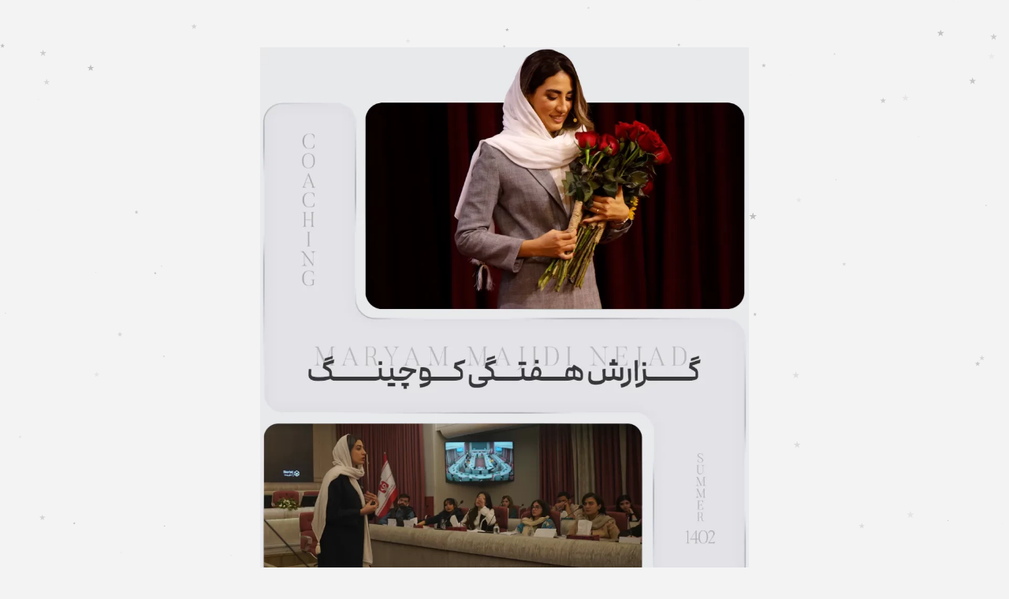

--- FILE ---
content_type: text/css; charset=UTF-8
request_url: https://maryammajidinejad.com/wp-content/cache/min/1/wp-content/plugins/spotplayer-3/shop.css?ver=1767453936
body_size: 469
content:
@font-face{font-display:swap;font-family:spfont;src:url(../../../../../../plugins/spotplayer-3/font.woff)}.woocommerce-order-details>#sp{margin:40px 0}#sp{direction:rtl;font-family:spfont,sans-serif!important;font-size:14px!important}#sp H1{font-family:spfont,sans-serif;font-size:26px;font-weight:800;margin-bottom:15px}#sp H2{font-family:spfont,sans-serif;font-size:20px;font-weight:800;margin-bottom:15px}#sp H3{font-family:spfont,sans-serif;font-size:18px;font-weight:800}#sp H4{font-family:spfont,sans-serif!important}#sp B{color:#61D;font-size:22px;vertical-align:middle}#sp P{line-height:1.8;font-size:14px!important}#sp UL{list-style:none;padding:0!important;margin:0!important}#sp-warn{background:#fff3f3;color:#900;border-radius:5px;margin-bottom:30px;padding:5px 10px}#sp-web>p{margin-bottom:10px}#sp-web~#sp-app{margin-top:70px}#sp-app>DIV{margin-top:20px}#spotplayer{border:1px solid #AAA;width:100%;height:550px;overflow:hidden;border-radius:5px}#sp_players>DIV{display:flex;flex-wrap:wrap;justify-content:center;background:#f7f1ff;border-radius:5px;padding:10px 10px 5px}#sp_players>DIV>A{flex-basis:0%;flex-grow:1;min-width:100px;text-align:center;padding:10px}#sp_players>DIV>A.disable{opacity:.4;pointer-events:none}#sp_players>DIV>A>IMG{width:80px;border-radius:10px;display:inline-block;margin-bottom:5px}#sp_players>DIV>A>B{display:block;font-weight:700;font-size:14px}#sp_players>DIV>A>U{color:#666;font-size:12px;text-decoration:none}#sp_license>TEXTAREA{direction:ltr;width:100%;height:100px;display:block;border:1px solid #999;border-bottom:none;outline:none!important}#sp_license>BUTTON{display:block;width:100%;background:#61D;color:#FFF;border-radius:0 0 5px 5px;border:none!important;outline:none!important;padding:7px 0;cursor:pointer}#sp_videos IMG{margin:0 0 0 7px;vertical-align:middle;width:15px}#sp_videos>UL{list-style:none;margin:0;padding:0}#sp_videos>UL>LI{max-height:40px;overflow:hidden;border:1px solid #999;border-radius:5px;margin-bottom:5px;padding:0 10px 15px;transition:all 0.5s;transition-timing-function:ease-out;line-height:1.8}#sp_videos>UL>LI.active{max-height:4000px;transition-timing-function:ease-in}#sp_videos>UL>LI>H4{padding:0;margin:0;line-height:35px;font-size:15px;cursor:pointer}#sp_videos>UL>LI>H4>IMG{transition:all 0.5s}#sp_videos>UL>LI.active>H4>IMG{transform:scale(1,-1)}#sp_videos>UL>LI>UL>LI{margin:0}#sp_videos>UL>LI>UL>LI.sp_seg{margin-top:15px;border-bottom:1px dashed #999;padding-bottom:3px;margin-bottom:3px}#sp_videos>UL>LI>UL>LI.sp_seg>A{color:#333;pointer-events:none;font-weight:700}#sp_videos>UL>LI>UL>LI.sp_seg>A>IMG{display:none!important}#sp_courses{display:flex}#sp_courses>A{width:33.33%;padding:5px}#sp_courses>A>IMG{border:1px solid #CCC;border-radius:5px}#sp_courses>A>H2{font-size:18px;margin:10px 0}#sp_courses>A>DIV{font-size:14px;margin:0}

--- FILE ---
content_type: text/css; charset=UTF-8
request_url: https://maryammajidinejad.com/wp-content/uploads/elementor/css/post-1197.css?ver=1767453934
body_size: 722
content:
.elementor-kit-1197{--e-global-color-primary:#BA8950;--e-global-color-secondary:#DCB383;--e-global-color-text:#2A2A2A;--e-global-color-accent:#B7B7B7;--e-global-color-13664f4f:#FFFFFF;--e-global-typography-primary-font-family:"Samir";--e-global-typography-primary-font-weight:400;--e-global-typography-secondary-font-family:"Doran";--e-global-typography-secondary-font-weight:500;background-color:#F3F3F3;font-family:"Samir", Sans-serif;font-size:23px;line-height:2em;}.elementor-kit-1197 e-page-transition{background-color:#FFBC7D;}.elementor-kit-1197 h1{font-family:"Doran", Sans-serif;font-size:30px;}.elementor-kit-1197 h2{font-family:"Doran", Sans-serif;font-size:28px;}.elementor-kit-1197 h3{font-family:"Doran", Sans-serif;font-size:26px;}.elementor-kit-1197 h4{font-family:"Doran", Sans-serif;font-size:24px;}.elementor-kit-1197 h5{font-family:"Doran", Sans-serif;font-size:23px;}.elementor-kit-1197 h6{font-family:"Doran", Sans-serif;font-size:22px;}.elementor-section.elementor-section-boxed > .elementor-container{max-width:1280px;}.e-con{--container-max-width:1280px;}{}h1.entry-title{display:var(--page-title-display);}.e-wc-error-notice .woocommerce-error, .e-wc-error-notice .wc-block-components-notice-banner.is-error{font-family:"Samir", Sans-serif;font-size:18px;--error-box-border-radius:12px 12px 12px 12px;}body.e-wc-error-notice .woocommerce-error a.wc-backward, body.e-wc-error-notice .wc-block-components-notice-banner.is-error a.wc-backward{font-family:"Samir", Sans-serif;font-size:18px;font-weight:800;text-decoration:none;}body.e-wc-error-notice .woocommerce-error, body.e-wc-error-notice .wc-block-components-notice-banner.is-error{border-style:solid;border-width:3px 1px 0px 1px;border-color:#B30000;}.e-wc-message-notice .woocommerce-message, .e-wc-message-notice .wc-block-components-notice-banner.is-success{font-family:"Samir", Sans-serif;font-size:18px;--message-box-border-radius:12px 12px 12px 12px;--message-buttons-border-radius:8px 8px 8px 8px;--message-buttons-padding:12px 10px 7px 10px;}body.e-wc-message-notice .woocommerce-message .restore-item, body.e-wc-message-notice .wc-block-components-notice-banner.is-success .restore-item, body.e-wc-message-notice .woocommerce-message a:not([class]), body.e-wc-message-notice .wc-block-components-notice-banner.is-success a:not([class]){font-family:"Samir", Sans-serif;font-size:18px;font-weight:800;text-decoration:none;}body.e-wc-message-notice .woocommerce-message, body.e-wc-message-notice .wc-block-components-notice-banner.is-success{border-style:solid;border-width:3px 1px 0px 1px;border-color:#549C47;}body.e-wc-message-notice .woocommerce-message .button, body.e-wc-message-notice .wc-block-components-notice-banner.is-success .button{font-family:"Samir", Sans-serif;font-size:16px;}.e-wc-info-notice .woocommerce-info, .e-wc-info-notice .wc-block-components-notice-banner.is-info{font-family:"Samir", Sans-serif;font-size:18px;--info-box-border-radius:12px 12px 12px 12px;--info-border-type:none;}body.e-wc-info-notice .woocommerce-info, body.e-wc-info-notice .wc-block-components-notice-banner.is-info{border-style:solid;border-width:3px 1px 0px 1px;border-color:#546AAC;}body.e-wc-info-notice .woocommerce-info .button, body.e-wc-info-notice .wc-block-components-notice-banner.is-info .button{font-family:"Samir", Sans-serif;font-size:18px;}@media(max-width:1024px){.elementor-section.elementor-section-boxed > .elementor-container{max-width:1024px;}.e-con{--container-max-width:1024px;}}@media(max-width:767px){.elementor-kit-1197{font-size:19px;}.elementor-kit-1197 h1{font-size:23px;}.elementor-kit-1197 h2{font-size:22px;}.elementor-kit-1197 h3{font-size:21px;}.elementor-kit-1197 h4{font-size:20px;}.elementor-kit-1197 h5{font-size:19px;}.elementor-kit-1197 h6{font-size:18px;}.elementor-section.elementor-section-boxed > .elementor-container{max-width:767px;}.e-con{--container-max-width:767px;}.e-wc-error-notice .woocommerce-error, .e-wc-error-notice .wc-block-components-notice-banner.is-error{font-size:16px;}body.e-wc-error-notice .woocommerce-error a.wc-backward, body.e-wc-error-notice .wc-block-components-notice-banner.is-error a.wc-backward{font-size:16px;}.e-wc-message-notice .woocommerce-message, .e-wc-message-notice .wc-block-components-notice-banner.is-success{font-size:16px;}body.e-wc-message-notice .woocommerce-message .restore-item, body.e-wc-message-notice .wc-block-components-notice-banner.is-success .restore-item, body.e-wc-message-notice .woocommerce-message a:not([class]), body.e-wc-message-notice .wc-block-components-notice-banner.is-success a:not([class]){font-size:16px;}body.e-wc-message-notice .woocommerce-message .button, body.e-wc-message-notice .wc-block-components-notice-banner.is-success .button{font-size:16px;}.e-wc-info-notice .woocommerce-info, .e-wc-info-notice .wc-block-components-notice-banner.is-info{font-size:16px;--info-box-border-radius:8px 8px 8px 8px;}body.e-wc-info-notice .woocommerce-info, body.e-wc-info-notice .wc-block-components-notice-banner.is-info{border-width:3px 1px 0px 1px;}body.e-wc-info-notice .woocommerce-info .button, body.e-wc-info-notice .wc-block-components-notice-banner.is-info .button{font-size:16px;}}/* Start custom CSS */.entry-content p {
    margin-bottom: 0px;
}/* End custom CSS */
/* Start Custom Fonts CSS */@font-face {
	font-family: 'Samir';
	font-style: normal;
	font-weight: normal;
	font-display: auto;
	src: url('https://maryammajidinejad.com/wp-content/uploads/2024/08/SAMIR-REGULAR.ttf') format('truetype');
}
@font-face {
	font-family: 'Samir';
	font-style: normal;
	font-weight: 600;
	font-display: auto;
	src: url('https://maryammajidinejad.com/wp-content/uploads/2024/08/SAMIR-MEDIUM.ttf') format('truetype');
}
@font-face {
	font-family: 'Samir';
	font-style: normal;
	font-weight: 700;
	font-display: auto;
	src: url('https://maryammajidinejad.com/wp-content/uploads/2024/08/SAMIR-BOLD.ttf') format('truetype');
}
/* End Custom Fonts CSS */
/* Start Custom Fonts CSS */@font-face {
	font-family: 'Doran';
	font-style: normal;
	font-weight: normal;
	font-display: auto;
	src: url('https://maryammajidinejad.com/wp-content/uploads/2024/06/DoranFaNum-Medium.woff2') format('woff2'),
		url('https://maryammajidinejad.com/wp-content/uploads/2024/06/DoranFaNum-Medium.woff') format('woff'),
		url('https://maryammajidinejad.com/wp-content/uploads/2024/06/DoranFaNum-Medium.ttf') format('truetype');
}
@font-face {
	font-family: 'Doran';
	font-style: normal;
	font-weight: 300;
	font-display: auto;
	src: url('https://maryammajidinejad.com/wp-content/uploads/2024/06/Doran-Light.woff2') format('woff2'),
		url('https://maryammajidinejad.com/wp-content/uploads/2024/06/Doran-Light.woff') format('woff'),
		url('https://maryammajidinejad.com/wp-content/uploads/2024/06/Doran-Light.ttf') format('truetype');
}
@font-face {
	font-family: 'Doran';
	font-style: normal;
	font-weight: 700;
	font-display: auto;
	src: url('https://maryammajidinejad.com/wp-content/uploads/2024/06/Doran-ExtraBold.woff2') format('woff2'),
		url('https://maryammajidinejad.com/wp-content/uploads/2024/06/Doran-ExtraBold.woff') format('woff'),
		url('https://maryammajidinejad.com/wp-content/uploads/2024/06/Doran-ExtraBold.ttf') format('truetype');
}
/* End Custom Fonts CSS */

--- FILE ---
content_type: text/css; charset=UTF-8
request_url: https://maryammajidinejad.com/wp-content/uploads/elementor/css/post-13292.css?ver=1767454334
body_size: 634
content:
.elementor-13292 .elementor-element.elementor-element-22eb39b{padding:50px 0px 50px 0px;}.elementor-13292 .elementor-element.elementor-element-31726f4{text-align:center;}.elementor-13292 .elementor-element.elementor-element-31726f4 .elementor-heading-title{font-family:"Modam", Sans-serif;font-size:30px;font-weight:600;}.elementor-13292 .elementor-element.elementor-element-f65f387 > .elementor-widget-container{background-color:#E2E2E7;border-style:solid;border-color:#B8B8BA;}.elementor-13292 .elementor-element.elementor-element-f65f387{text-align:center;}.elementor-13292 .elementor-element.elementor-element-f65f387 .elementor-heading-title{font-family:"Modam", Sans-serif;font-size:30px;font-weight:600;}.elementor-13292 .elementor-element.elementor-element-4576159 > .elementor-widget-container{background-color:#A4A4A412;}.elementor-13292 .elementor-element.elementor-element-4576159 .pp-gravity-form .validation_message:not(.validation_message--hidden-on-empty){display:block !important;}.elementor-13292 .elementor-element.elementor-element-4576159 .pp-gravity-form .validation_error{display:block !important;}.elementor-13292 .elementor-element.elementor-element-4576159 .pp-gravity-form .gform_wrapper input:not([type=radio]):not([type=checkbox]):not([type=submit]):not([type=button]):not([type=image]):not([type=file]), .elementor-13292 .elementor-element.elementor-element-4576159 .pp-gravity-form .gfield textarea, .elementor-13292 .elementor-element.elementor-element-4576159 .pp-gravity-form .gfield select{background-color:#E7E7E7;padding:10px 10px 10px 10px;border-style:solid;border-color:#D1D1D1;border-radius:5px 5px 5px 5px;}.elementor-13292 .elementor-element.elementor-element-4576159 .pp-gravity-form .gfield_label,
				.elementor-13292 .elementor-element.elementor-element-4576159 .pp-gravity-form .gfield_checkbox li label,
				.elementor-13292 .elementor-element.elementor-element-4576159 .pp-gravity-form .ginput_container_consent label,
				.elementor-13292 .elementor-element.elementor-element-4576159 .pp-gravity-form .gfield_radio li label,
				.elementor-13292 .elementor-element.elementor-element-4576159 .pp-gravity-form .gsection_title,
				.elementor-13292 .elementor-element.elementor-element-4576159 .pp-gravity-form .gfield_html,
				.elementor-13292 .elementor-element.elementor-element-4576159 .pp-gravity-form .ginput_product_price,
				.elementor-13292 .elementor-element.elementor-element-4576159 .pp-gravity-form .ginput_product_price_label,
				.elementor-13292 .elementor-element.elementor-element-4576159 .pp-gravity-form .gf_progressbar_title,
				.elementor-13292 .elementor-element.elementor-element-4576159 .pp-gravity-form .gf_page_steps,
				.elementor-13292 .elementor-element.elementor-element-4576159 .pp-gravity-form .gfield_checkbox div label,
				.elementor-13292 .elementor-element.elementor-element-4576159 .pp-gravity-form .gfield_radio div label{font-family:"Modam", Sans-serif;}.elementor-13292 .elementor-element.elementor-element-4576159 .pp-gravity-form .gfield.gsection{border-bottom-style:solid;border-bottom-width:1px;}.elementor-13292 .elementor-element.elementor-element-4576159 .pp-gravity-form .gform_wrapper .gform_footer input[type="submit"],
					.elementor-13292 .elementor-element.elementor-element-4576159 .pp-gravity-form .gform_wrapper .gform_page_footer input[type="submit"],
					.elementor-13292 .elementor-element.elementor-element-4576159 .pp-gravity-form .gform_wrapper .gfield--type-submit input[type="submit"]{background-color:var( --e-global-color-primary );border-radius:5px 5px 5px 5px;}.elementor-13292 .elementor-element.elementor-element-4576159 .pp-gravity-form .gform_wrapper li.gfield_error input:not([type=radio]):not([type=checkbox]):not([type=submit]):not([type=button]):not([type=image]):not([type=file]), .elementor-13292 .elementor-element.elementor-element-4576159 .gform_wrapper li.gfield_error textarea{border-width:1px;}.elementor-13292 .elementor-element.elementor-element-4576159 .gform_confirmation_wrapper{padding:10px 10px 10px 10px;}@media(max-width:767px){.elementor-13292 .elementor-element.elementor-element-22eb39b{padding:10px 0px 0px 0px;}.elementor-13292 .elementor-element.elementor-element-5177dad > .elementor-widget-container{padding:15px 15px 15px 15px;}.elementor-13292 .elementor-element.elementor-element-31726f4 > .elementor-widget-container{padding:0px 12px 0px 12px;}.elementor-13292 .elementor-element.elementor-element-31726f4{text-align:center;}.elementor-13292 .elementor-element.elementor-element-31726f4 .elementor-heading-title{font-size:17px;}.elementor-13292 .elementor-element.elementor-element-4d34f33 > .elementor-widget-container{margin:0px 0px -40px 0px;}.elementor-13292 .elementor-element.elementor-element-4d34f33{z-index:2;}.elementor-13292 .elementor-element.elementor-element-4d34f33 img{width:20%;border-radius:35px 35px 35px 35px;}.elementor-13292 .elementor-element.elementor-element-f65f387 > .elementor-widget-container{margin:0px 12px 0px 12px;padding:30px 20px 20px 20px;border-width:2px 1px 0px 1px;border-radius:10px 10px 10px 10px;}.elementor-13292 .elementor-element.elementor-element-f65f387{text-align:center;}.elementor-13292 .elementor-element.elementor-element-f65f387 .elementor-heading-title{font-size:15px;line-height:1.5em;}.elementor-13292 .elementor-element.elementor-element-4576159 > .elementor-widget-container{margin:0px 12px 0px 12px;padding:10px 10px 10px 10px;border-radius:10px 10px 10px 10px;}.elementor-13292 .elementor-element.elementor-element-4576159 .pp-gravity-form .gform_wrapper input:not([type=radio]):not([type=checkbox]):not([type=submit]):not([type=button]):not([type=image]):not([type=file]), .elementor-13292 .elementor-element.elementor-element-4576159 .pp-gravity-form .gfield textarea, .elementor-13292 .elementor-element.elementor-element-4576159 .pp-gravity-form .gfield select{border-width:2px 1px 0px 1px;}.elementor-13292 .elementor-element.elementor-element-4576159 .pp-gravity-form .gfield_label,
				.elementor-13292 .elementor-element.elementor-element-4576159 .pp-gravity-form .gfield_checkbox li label,
				.elementor-13292 .elementor-element.elementor-element-4576159 .pp-gravity-form .ginput_container_consent label,
				.elementor-13292 .elementor-element.elementor-element-4576159 .pp-gravity-form .gfield_radio li label,
				.elementor-13292 .elementor-element.elementor-element-4576159 .pp-gravity-form .gsection_title,
				.elementor-13292 .elementor-element.elementor-element-4576159 .pp-gravity-form .gfield_html,
				.elementor-13292 .elementor-element.elementor-element-4576159 .pp-gravity-form .ginput_product_price,
				.elementor-13292 .elementor-element.elementor-element-4576159 .pp-gravity-form .ginput_product_price_label,
				.elementor-13292 .elementor-element.elementor-element-4576159 .pp-gravity-form .gf_progressbar_title,
				.elementor-13292 .elementor-element.elementor-element-4576159 .pp-gravity-form .gf_page_steps,
				.elementor-13292 .elementor-element.elementor-element-4576159 .pp-gravity-form .gfield_checkbox div label,
				.elementor-13292 .elementor-element.elementor-element-4576159 .pp-gravity-form .gfield_radio div label{font-size:12px;}}/* Start Custom Fonts CSS */@font-face {
	font-family: 'Modam';
	font-style: normal;
	font-weight: 300;
	font-display: auto;
	src: url('https://maryammajidinejad.com/wp-content/uploads/2023/06/ModamWeb-Regular.woff2') format('woff2'),
		url('https://maryammajidinejad.com/wp-content/uploads/2023/06/ModamWeb-Regular.woff') format('woff'),
		url('https://maryammajidinejad.com/wp-content/uploads/2023/06/Modam-Regular.ttf') format('truetype');
}
@font-face {
	font-family: 'Modam';
	font-style: normal;
	font-weight: normal;
	font-display: auto;
	src: url('https://maryammajidinejad.com/wp-content/uploads/2023/06/ModamWeb-Medium.woff2') format('woff2'),
		url('https://maryammajidinejad.com/wp-content/uploads/2023/06/ModamWeb-Medium.woff') format('woff'),
		url('https://maryammajidinejad.com/wp-content/uploads/2023/06/Modam-Medium.ttf') format('truetype');
}
@font-face {
	font-family: 'Modam';
	font-style: normal;
	font-weight: 600;
	font-display: auto;
	src: url('https://maryammajidinejad.com/wp-content/uploads/2023/06/ModamWeb-SemiBold.woff2') format('woff2'),
		url('https://maryammajidinejad.com/wp-content/uploads/2023/06/ModamWeb-SemiBold.woff') format('woff'),
		url('https://maryammajidinejad.com/wp-content/uploads/2023/06/Modam-SemiBold.ttf') format('truetype');
}
@font-face {
	font-family: 'Modam';
	font-style: normal;
	font-weight: 700;
	font-display: auto;
	src: url('https://maryammajidinejad.com/wp-content/uploads/2023/06/ModamWeb-ExtraBold.woff2') format('woff2'),
		url('https://maryammajidinejad.com/wp-content/uploads/2023/06/ModamWeb-ExtraBold.woff') format('woff'),
		url('https://maryammajidinejad.com/wp-content/uploads/2023/06/Modam-ExtraBold.ttf') format('truetype');
}
/* End Custom Fonts CSS */

--- FILE ---
content_type: text/css; charset=UTF-8
request_url: https://maryammajidinejad.com/wp-content/cache/min/1/wp-content/plugins/paystar-connect-v2.12.1/integrations/gravity-forms/assets/css/gf-paystar.css?ver=1767453998
body_size: -79
content:
.gform_payment_message{padding:20px;margin-bottom:20px;border:1px solid;border-radius:var(--gf-radius,4px);text-align:center}.gform_payment_message--success{background-color:rgba(var(--gf-color-success-rgb),.05);border-color:var(--gf-color-success);color:var(--gf-color-success)}.gform_payment_message--error{background-color:rgba(var(--gf-color-danger-rgb),.05);border-color:var(--gf-color-danger);color:var(--gf-color-danger)}.gform_payment_message__button-wrap{width:100%;text-align:center}.gform_payment_message__button{display:inline-block;background-color:#f6f7f7;color:#333;padding:10px 16px;border:1px solid #ccc;border-radius:3px;text-decoration:none;font-size:14px;cursor:pointer;transition:background-color 0.15s ease-in-out}.gform_payment_message__button:hover{background-color:#e9e9e9}.gform_wrapper:has(.gform_payment_message--success) .gform_footer{display:none!important}

--- FILE ---
content_type: application/javascript; charset=UTF-8
request_url: https://maryammajidinejad.com/wp-content/cache/min/1/wp-content/plugins/digits/assets/js/main.js?ver=1766253735
body_size: 15806
content:
function persianToEnglish(value){var newValue="";for(var i=0;i<value.length;i++){var ch=value.charCodeAt(i);if(ch>=1776&&ch<=1785){var newChar=ch-1728;newValue=newValue+String.fromCharCode(newChar)}else if(ch>=1632&&ch<=1641){var newChar=ch-1584;newValue=newValue+String.fromCharCode(newChar)}else newValue=newValue+String.fromCharCode(ch)}
return newValue}
function custom_mersa_phone_prefix(countrycode,phone){var phone_prefix=dig_mdet.digits_mersa_billing_phone_prefix;switch(phone_prefix){case 'cc':phone=countrycode+phone;break;case 'ziro':phone='0'+parseInt(phone);break;case 'none':phone=parseInt(phone);break}
return phone}
jQuery(function(){var precode;var secure_wrap='<div class="digits-form_tab_wrapper"><div class="digits-form_tab_container"></div></div>';var forgotPassChange=0;var dig_reg_wp_elem=jQuery("#dig_reg_wp_elem");if(dig_reg_wp_elem.length){dig_reg_wp_elem=dig_reg_wp_elem.closest('form');if(!dig_reg_wp_elem.hasClass("dokan-vendor-register")){if(dig_reg_wp_elem.find(".dig_wc_reg_form_end").length===0){dig_reg_wp_elem.addClass('wp_reg');dig_reg_wp_elem.find("#user_login").attr('id','user_uname');jQuery(".digits_register").removeClass('wp_reg')}else{dig_reg_wp_elem.find(".dig_wp_bp_fields").remove()}}}
var dig_login_wp_elem=jQuery("#dig_login_wp_elem");if(dig_login_wp_elem.length){if(dig_mdet.login_mobile_accept>0){dig_login_wp_elem=dig_login_wp_elem.closest('form');if(dig_login_wp_elem.find(".loginuname").length===0){dig_login_wp_elem.addClass('wp_login');dig_login_wp_elem.find("input[type='text']").first().attr({'id':'username','nan':1})}else{dig_login_wp_elem.find(".dig_bb_wp_otp_field").remove()}}}
var akCallback=-1;var useWhatsApp=0;jQuery("#digit_emailaddress").closest("form").addClass("register");jQuery("#wc_code_dig").closest("form").addClass("login");jQuery("#digits_wc_code").closest("form").addClass("woocommerce-ResetPassword");if(dig_log_obj.dig_dsb==1)return;var loader=jQuery(".dig_load_overlay");var tokenCon;function checkoutwc_comp(){var cfw_login_modal=jQuery('#cfw_login_modal_form');if(cfw_login_modal.length>0){var cfw_username=cfw_login_modal.find('#cfw_login_username_field');cfw_username.find('#cfw_login_username').attr({'placeholder':dig_mdet.emailormobile,}).addClass('digits_mobile_field');cfw_username.find('label').text(dig_mdet.emailormobile);cfw_login_modal.find('.loginViaContainer button,.digits-form_submit-btn').addClass('cfw-primary-btn');var otp_container=cfw_login_modal.find('#dig_wc_log_otp_container');if(otp_container.length>0){otp_container.addClass('col-lg-12 cfw-text-input cfw-input-wrap cfw-label-is-floated');otp_container.insertAfter(cfw_username)}
if(dig_mdet.secure_forms){cfw_login_modal.find('#cfw_login_password_field').remove();cfw_login_modal.find('#cfw-login-btn').remove();cfw_login_modal.find('.cfw-login-modal-navigation').insertAfter(jQuery(cfw_login_modal.find('.digits-form_submit-btn')));var last_cfw_submit_index=cfw_username.index()+1
cfw_login_modal.children().slice(3,last_cfw_submit_index).wrapAll(secure_wrap);cfw_username.find('#cfw_login_username').attr({'id':'username',})}}}
function merge_billing_field(){function dig_wc_merge_field(field_name){var bp_wc=jQuery("#"+field_name);if(bp_wc.length>0){var bp_wc_val=bp_wc.val();var countrycode=dig_mdet.uccode.replace('+','');var phone_no=bp_wc_val;if(bp_wc.attr('countryCode')){countrycode=bp_wc.attr('countryCode');countrycode=countrycode.replace('+','');if(bp_wc.attr('user_phone')){phone_no=bp_wc.attr('user_phone')}}else{var bp_wc_phone=bp_wc_val.replace('+','');var phone_obj;if(!bp_wc_val.includes('+')){if(bp_wc.attr('billing_country_code')){var billingCountryCode=bp_wc.attr('billing_country_code');phone_obj=libphonenumber.parsePhoneNumberFromString('+'+billingCountryCode+bp_wc_phone)}}
if(typeof phone_obj=="undefined"){phone_obj=libphonenumber.parsePhoneNumberFromString('+'+bp_wc_phone)}
if(typeof phone_obj!="undefined"){countrycode=phone_obj.countryCallingCode;phone_no=phone_obj.nationalNumber}}
bp_wc.attr({'only-mob':1,'f-mob':1,'countryCode':countrycode,'value':phone_no,'mob':1,"id":'username','data-dig-main':field_name,}).addClass('mobile_field mobile_placeholder').parent().append('<input type="hidden" name="'+field_name+'" id="'+field_name+'" value="'+bp_wc_val+'" />');return!0}
return!1}
var wc_phone_billing_merge=dig_wc_merge_field('billing_phone');var wc_phone_shipping_merge=dig_wc_merge_field('shipping_phone');if(wc_phone_billing_merge){checkoutwc_comp()}}
merge_billing_field();function loginuser(response){if(precode==response.code){return!1}
var rememberMe=0;if(jQuery("#rememberme").length){rememberMe=jQuery("#rememberme:checked").length>0}
precode=response.code;jQuery.ajax({type:'post',url:dig_mdet.ajax_url,data:{action:'digits_login_user',code:response.code,csrf:response.state,rememberMe:rememberMe,},success:function(res){if(isJSON(res)){if(!res.data.code){res=res}else{if(res.data.error_msg){loader.hide();if(res.data.error_type){showDigMessage(res.data.error_msg,res.data.error_type)}else{showDigErrorMessage(res.data.error_msg)}
return}
if(res.redirect){showDigLoginSuccessMessage();digits_redirect(res.redirect);return}
res=res.code}}else{res=res.trim()}
loader.hide();if(res=="1"){if(ihc_loginform==10)
document.location.href="/";else{showDigLoginSuccessMessage();if(jQuery("#digits_redirect_page").length){digits_redirect(jQuery("#digits_redirect_page").val())}else digits_redirect(dig_mdet.uri)}}else if(res==-1){showDigNoticeMessage(dig_mdet.pleasesignupbeforelogginin)}else if(res==-9){showDigErrorMessage(dig_mdet.invalidapicredentials)}else{showDigErrorMessage(dig_mdet.invalidlogindetails)}}});return!1}
function forgotihcCallback(response){showDigitsLoader(!0);if(response.status==="PARTIALLY_AUTHENTICATED"){jQuery("#digits_impu_code").val(response.code);jQuery("#digits_impu_csrf").val(response.csrf);jQuery("#digits_password_ihc_cont").show().find("input").attr("required","required");jQuery("#digits_cpassword_ihc_cont").show().find("input").attr("required","required");forgotpassihc=2}}
function loginCallback(response){if(response.status==="PARTIALLY_AUTHENTICATED"){showDigitsLoader(!1);loginuser(response)}else if(response.status==="NOT_AUTHENTICATED"){showDigitsLoader(!0)}else if(response.status==="BAD_PARAMS"){showDigitsLoader(!0)}}
function smsLogin(){}
function phonenumber(data){var phoneno=/^\+?([0-9]{2})\)?[-. ]?([0-9]{4})[-. ]?([0-9]{4})$/;return!!(data.match(phoneno))}
var reg_email=jQuery("#reg_email");var mailsecond=jQuery(".dig_wc_mailsecond");var mailSecondLabel=jQuery("#dig_secHolder");var secondmailormobile=jQuery("#secondmailormobile");var user_login=jQuery("#user_login");var otp_field;var show_message=!0;var is_checkout=!1;var ew=30;jQuery('input[id="account_email"]').each(function(index){jQuery(this).parent().find('label').find('span').remove()});var dig_sortorder=dig_mdet.dig_sortorder;var register=jQuery(".dig_wc_reg_form").closest(".register");if(dig_sortorder.length){register.find("#reg_username").closest('.form-row').attr('id','dig_cs_username').addClass('dig-custom-field');register.find("#reg_password").closest('.form-row').attr('id','dig_cs_password').addClass('dig-custom-field');if(dig_mdet.mobile_accept>0){register.find("#reg_email").parent().attr({'id':'dig_cs_mobilenumber','class':'dig-custom-field woocommerce-FormRow--wide form-row form-row-wide'})}else{register.find("#reg_email").parent().attr({'id':'dig_cs_email','class':'dig-custom-field woocommerce-FormRow--wide form-row form-row-wide'})}
var sortorder=dig_sortorder.split(',');var digits_register_inputs=register;digits_register_inputs.each(function(){jQuery(this).find('.dig-custom-field').sort(function(a,b){var ap=jQuery.inArray(a.id,sortorder);var bp=jQuery.inArray(b.id,sortorder);return(ap<bp)?-1:(ap>bp)?1:0}).prependTo(jQuery(this))})}
var c=jQuery(".ihc-form-create-edit");if(c.length&&dig_mdet.mobile_accept>0){var f=jQuery(".iump-register-form").find("#createuser");var i_ccode=dig_mdet.uccode;f.find("input[name='phone']").attr({"data-dig-main":1,"reg":2,"data-skip-label":1,"id":"username","mob":1,"countryCode":i_ccode,"nan":1,"f-mob":1,}).data('type',2);jQuery('<input type="hidden" id="dig_ihc_ea_code" name="code"/><input type="hidden" id="dig_ihc_ea_csrf" name="csrf"/><div id="dig_ihc_mobotp" class="iump-form-line-register iump-form-text" style="display:none;">'+'<input value="" id="digits_otp_ihc" name="digit_otp" placeholder="'+dig_mdet.OTP+'" type="tel" style="padding-left:10px !important;">').insertBefore(f.find("input[type='submit']").closest('.iump-submit-form'))}
var wcform=jQuery("#wc_dig_reg_form").closest("form");var wc_checkout=jQuery(".woocommerce-form-login");if(wcform.length){wcform.find('input[type="password"]').closest(".woocommerce-FormRow").remove();wcform.find('input[name="login"]').remove();wcform.find(".woocommerce-LostPassword").remove();wcform.find('#rememberme').closest('label').remove();wcform.find("#username").attr('mob',1);if(wc_checkout.length){wc_checkout.find('input[type="password"]').closest('.woocommerce-form-row').remove();wc_checkout.find(".form-row-first").removeClass("form-row-first");wc_checkout.find(".lost_password").remove();wc_checkout.find('#rememberme').closest('label').remove();wc_checkout.find('[name="login"]').remove();wc_checkout.find("#username").attr('mob',1)}}
var uc=jQuery("#dig_wc_check_page");if(uc.length){uc=uc.parent();var createAccounts=uc.find(".create-account");createAccount=createAccounts.last();if(createAccount.length){createAccount.find("#username").attr({'f-mob':1,'reg':1,'data-dig-mob':1});if(dig_mdet.mobile_accept==2){createAccount.find("#username").attr({'data-dig-mob':1,'data-type':2})}
var wc_check_dig_fields=jQuery(".wc_check_dig_custfields");wc_check_dig_fields.appendTo(createAccount);if(createAccounts.length===1){wc_check_dig_fields.addClass('create-account')}}}
var dismissLoader=!1;var dig_billing_password=jQuery("#billing_account_password");var um_register=jQuery(".um-register");if(um_register.length){um_register.find('.um-field-mobile_number').find('input').attr({'id':'username','nan':'1','f-mob':1}).data('type',2)}
var um_login=jQuery(".um-login");if(um_login.length){if(um_login.find('.um-field-mobile_number').length){um_login.find('.um-field-mobile_number').remove();var um_username_field=um_login.find('.um-field-username');um_username_field.find('label').attr('for','username').text(dig_mdet.emailormobile);um_username_field.find('input').attr({'id':'username','nan':1});um_login.find('.ump_digits_otp_container').show()}}
var um_forgot=jQuery(".woocommerce-ResetPassword");if(um_forgot.length){var um_forgot_uname_field=um_forgot.find('.um-field-username_b');if(um_forgot_uname_field.length){um_forgot_uname_field.find('label').attr('for','username').text(dig_mdet.emailormobile);um_forgot_uname_field.find('input').attr({'id':'username','nan':1});um_forgot.addClass('digits_um_forgotpass')}}
var um_forgot_pass=0;jQuery('.digits_um_forgotpass #um-submit-btn').on('click',function(){update_time_button=jQuery(this);cuForm=jQuery(this).closest('form');var uname_field=cuForm.find('#username');var ccode_field=cuForm.find('.dig_wc_logincountrycode');var uname=uname_field.val();var ccode=ccode_field.val();if(isNumeric(uname)){if(um_forgot_pass==3){var pass=jQuery("#dig_wc_password").val();var cpass=jQuery("#dig_wc_cpassword").val();if(pass!=cpass){showDigErrorMessage(dig_mdet.Passwordsdonotmatch);return!1}
cuForm.attr({'action':'?login=true','method':'post'});uname_field.attr('name','user');ccode_field.attr('name','dig_countrycodec');cuForm.find('#digit_ac_otp').attr('name','dig_otp');cuForm.unbind('submit').submit();return!0}
if(um_forgot_pass==2){verifyOtp(ccode,uname,nounce.val(),cuForm.find('#digit_ac_otp').val(),3);return!1}
um_forgot_pass=1;prv_forg_wc=jQuery(this).val();jQuery(".dig_otp_um_reg").appendTo(cuForm.find('.um-field-text'));verifyMobileNoLogin(ccode,uname,nounce.val(),3);return!1}});var wc_login_form=jQuery(".woocommerce-form-login");if(wc_login_form.length){if(dig_mdet.login_mobile_accept==1&&dig_mdet.login_mail_accept==0&&dig_mdet.login_uname_accept==0){wc_login_form.find('#username').data('type',2)}}
jQuery('input[id="username"],.digits_mobile_field,.digits_ext_phone_field').each(function(index){var $this=jQuery(this);update_username_field($this)});jQuery("#wc-pos-actions").find("#add_customer_to_register").on('click',function(){setTimeout(function(){update_username_field(jQuery('#username_field').find('#username'))},100)});function update_username_field($this){if(dig_mdet.login_mobile_accept==0){var fmob=$this.attr('f-mob');if(!fmob||fmob==0)return}
if(dig_mdet.mobile_accept==0){var reg=$this.attr('reg');if(reg==1)return}
var usernameid=$this;var dig_main=usernameid.attr('data-dig-main');var ccd;if(!dig_main){if($this.attr('data-dig-mob')==1){if($this.attr('countryCode')){ccd=$this.attr('countryCode')}else{ccd=dig_mdet.uccode}}else if($this.attr('mob')!=1){var lb=dig_mdet.emailormobile;var reg=$this.attr('reg');if(!reg||reg==0){reg=0;if(dig_mdet.login_mobile_accept>0&&dig_mdet.login_mail_accept>0){lb=dig_mdet.emailormobile}else if(dig_mdet.login_mobile_accept>0){lb=dig_mdet.MobileNumber}else if(dig_mdet.login_mail_accept>0){lb=dig_mdet.email}}else if(reg==1){if(dig_mdet.mobile_accept>0&&dig_mdet.mail_accept>0){lb=dig_mdet.emailormobile}else if(dig_mdet.mobile_accept>0){lb=dig_mdet.MobileNumber}else if(dig_mdet.mail_accept>0){lb=dig_mdet.email}}
if(reg!=2){usernameid.prev().html(lb+" <span class=required>*</span>");if(usernameid.attr('placeholder'))usernameid.attr('placeholder',lb)}
ccd=dig_mdet.uccode}else{usernameid.prev().html(dig_mdet.MobileNumber+" <span class=required>*</span>");if(usernameid.attr('placeholder'))usernameid.attr('placeholder',dig_mdet.MobileNumber);if($this.attr('countryCode')){ccd=$this.attr('countryCode')}else{ccd=dig_mdet.uccode}}}
var dig_ext="";var dig_mainattr="";var dig_ccd_name="digt_countrycode";var dig_skip_label=$this.attr('data-skip-label');if(dig_skip_label){ccd=dig_mdet.uccode}else if(dig_main){var tc=$this.attr('countryCode');if(tc!==undefined){if(tc==-1){ccd="+"}else{ccd="+"+tc}}else{ccd=dig_mdet.uccode}
dig_ext="dig_update_hidden ";dig_mainattr='data-dig-main="'+usernameid.attr('data-dig-main')+'"';dig_ccd_name=usernameid.attr('data-dig-main')+"_digt_countrycode"}
usernameid.wrap('<div class="digcon"></div>').before('<div class="dig_wc_countrycodecontainer dig_wc_logincountrycodecontainer">'+'<input type="text" autocomplete="tel-country-code" name="'+dig_ccd_name+'" class="'+dig_ext+'input-text countrycode dig_wc_logincountrycode" '+'value="'+ccd+'" maxlength="6" size="3" placeholder="'+ccd+'" '+dig_mainattr+'/></div>');if(!usernameid.attr("nan"))usernameid.attr('name',"mobile/email");usernameid.on("keyup change focusin",function(e){var data_type=jQuery(this).data('type');var dclcc=jQuery(this).parent().find('.dig_wc_countrycodecontainer');var dcllInput=dclcc.find('input');var dig_main=jQuery(this).attr('data-dig-main');if(dig_main){var ccd_dig=jQuery(this).closest('.digcon').find(".dig_update_hidden");var con=filter_mobile(jQuery(this).val());var ccdval=ccd_dig.val();if(con.length>0&&ccdval.length>0){var field_value=ccdval+""+con
if(dig_main==='billing_phone'){if(dig_mdet.add_countrycode_in_billing_phone==0){field_value=con}}
jQuery('#'+dig_main).val(field_value).trigger('change')}else jQuery('#'+dig_main).val("").trigger('change')}
if(isNumeric(jQuery(this).val())||jQuery(this).attr('only-mob')||data_type==2){dclcc.css({"display":"inline-block"});dcllInput.trigger('keyup');if(jQuery(this).attr('data-show-btn')){jQuery("."+jQuery(this).attr('data-show-btn')).show()}}else{dclcc.hide();if(jQuery(this).attr('removeStyle'))jQuery(this).removeAttr('style');else jQuery(this).css({"padding-left":""});if(jQuery(this).attr('data-show-btn')){if(dig_mdet.mobile_accept!=2)jQuery("."+jQuery(this).attr('data-show-btn')).hide()}}
digit_validateLogin(jQuery(this))});setTimeout(function(){usernameid.trigger('keyup')},10)}
jQuery(".dig_update_hidden").on('keyup change focusin',function(){var toUp=jQuery(this).attr("data-dig-main");var mob=jQuery(this).closest('.digcon').find("#username").val();mob=filter_mobile(mob);var ccd=jQuery(this).val();if(mob.length>0&&ccd.length>0){var field_value=custom_mersa_phone_prefix(ccd,mob)
if(toUp==='billing_phone'){if(dig_mdet.add_countrycode_in_billing_phone==0){field_value=mob}}
jQuery('#'+toUp).val(field_value)}else jQuery('#'+toUp).val("")});jQuery("#dokan-vendor-register").find("#reg_email").addClass('no-overwrite');jQuery(".woocommerce-EditAccountForm").find("#reg_email").addClass('no-overwrite');jQuery('input[id="reg_email"]').each(function(index){var reg_email=jQuery(this);if(reg_email.hasClass('no-overwrite')){return}
var reg_input=reg_email.parent();var labe;var req=" <span class=required>*</span>";if(dig_mdet.mail_accept==1&&dig_mdet.mobile_accept==1){labe=dig_mdet.emailormobile}else if(dig_mdet.mobile_accept>0){labe=dig_mdet.MobileNumber;reg_email.data('type','2');reg_email.attr({'autocomplete':'tel-national','name':'tel_national'});if(dig_mdet.mobile_accept==1)req=' <span class=required>('+dig_mdet.optional+')</span>'}else if(dig_mdet.mail_accept==1){labe=dig_mdet.email}else{return}
reg_input.children("label").html(labe+req);if(reg_email.attr('placeholder')){reg_email.attr('placeholder',labe)}
reg_email.wrap('<div class="digcon"></div>').before('<div class="dig_wc_countrycodecontainer dig_wc_registercountrycodecontainer"><input type="text" name="digfcountrycode" class="input-text countrycode dig_wc_registercountrycode" value="'+dig_mdet.uccode+'" maxlength="6" size="3" placeholder="'+dig_mdet.uccode+'" autocomplete="tel-country-code"/></div>');reg_email.on("keyup change focusin",function(e){var data_type=jQuery(this).data('type');if(data_type==3)return;var dclcc=reg_input.find('.dig_wc_countrycodecontainer');var dcllInput=dclcc.find('input');if(isNumeric(reg_email.val())||data_type==2){dclcc.css({"display":"inline-block"});dcllInput.trigger('keyup')}else{dclcc.hide();jQuery(this).css({"padding-left":"0.75em"})}
updateMailSecondLabel(reg_email)});var parentForm=jQuery(this).closest('form');reg_email.attr({'type':'text'});setTimeout(function(){reg_email.trigger('keyup')})});user_login.parent().children("label").html(dig_mdet.emailormobile+" <span class=required>*</span>");jQuery('input[id="secondmailormobile"]').each(function(index){if(dig_mdet.mail_accept==2||dig_mdet.mobile_accept==2)return;sRegMail=jQuery(this);sRegMail.addClass();sRegMail.wrap('<div class="digcon"></div>').before('<div class="dig_wc_countrycodecontainer dig_wc_registersecondcountrycodecontainer"><input type="text" name="digsfcountrycode2" class="input-text countrycode dig_wc_registersecondcountrycode" value="'+dig_mdet.uccode+'" maxlength="6" size="3" placeholder="'+dig_mdet.uccode+'" autocomplete="tel-country-code"/></div>');if(sRegMail.attr('placeholder'))sRegMail.attr('placeholder',dig_mdet.emailormobile);sRegMail.on("keyup change focusin",function(){var dclcc=jQuery(this).parent().find('.dig_wc_registersecondcountrycodecontainer');var dcllInput=dclcc.find('input');if(isNumeric(jQuery(this).val())&&!isNumeric(reg_email.val())){dclcc.css({"display":"inline-block"});dcllInput.trigger('keyup')}else{dclcc.hide();jQuery(this).css({"padding-left":"0.75em"})}});setTimeout(function(){sRegMail.trigger('keyup')})});jQuery('.dig_wc_registersecondcountrycode').on("keyup change focusin",function(e){var dwccr=jQuery(this);var code=dwccr.val();var size=code.length;var curRegMail=dwccr.parent().parent().find('input#secondmailormobile');size++;if(size<2)size=2;dwccr.attr('size',size);if(code.trim().length==0){dwccr.val("+")}
curRegMail.css({"padding-left":mobilePaddingLeft(dwccr.outerWidth(!1)+ew/2+"px")},'fast',function(){})});if(!user_login.attr('disabled')){user_login.wrap('<div class="digcon"></div>').before('<div class="dig_wc_countrycodecontainer forgotcountrycodecontainer"><input type="text" name="dig_countrycodec" class="input-text countrycode forgotcountrycode" value="'+dig_mdet.uccode+'" maxlength="6" size="3" placeholder="'+dig_mdet.uccode+'"/></div>');setTimeout(function(){user_login.trigger('keyup')})}
function digit_validateLogin(usernameid){var form=usernameid.closest('form');if(isNumeric(usernameid.val())){var dclcc=usernameid.parent().find('.dig_wc_countrycodecontainer').find('input');form.find("#loginuname").val(dclcc.val()+usernameid.val())}else{form.find("#loginuname").val(usernameid.val())}}
jQuery('.dig_wc_registercountrycode').on("keyup change focusin",function(e){var rccBox=jQuery(this);var code=jQuery(this).val();var size=code.length;var curRegMail=rccBox.parent().parent().find('input#reg_email');size++;if(size<2)size=2;rccBox.attr('size',size);if(code.trim().length==0){rccBox.val("+")}
curRegMail.css({"padding-left":mobilePaddingLeft(rccBox.outerWidth(!1)+ew/2+"px")},'fast',function(){});updateMailSecondLabel(curRegMail)});user_login.on("keyup change focusin",function(e){if(isNumeric(jQuery(this).val())){jQuery(".forgotcountrycodecontainer").css({"display":"inline-block"});jQuery(".forgotcountrycode").trigger('keyup')}else{jQuery(".forgotcountrycodecontainer").hide();jQuery(this).css({"padding-left":"0.75em"})}});jQuery('.forgotcountrycode').on("keyup change focusin",function(e){var size=jQuery(this).val().length;size++;if(size<2)size=2;jQuery(this).attr('size',size);var code=jQuery(this).val();if(code.trim().length==0){jQuery(this).val("+")}
user_login.css({"padding-left":mobilePaddingLeft(jQuery('.forgotcountrycode').outerWidth(!0)+ew/2+"px")},'fast',function(){})});var isSecondMailVisible=!1;var inftype=0;function updateMailSecondLabel(reg_email){var con=reg_email.val();var cPar=reg_email.closest('form');var digSecondCountryCode=cPar.find('.dig_wc_registersecondcountrycodecontainer');var regContainer=reg_email.parent();var secondmailormobile=cPar.find('.secondmailormobile');var mailSecondLabel=cPar.find("#dig_secHolder");if((isNumeric(con)&&inftype!=1)||dig_mdet.mail_accept==2){inftype=1;mailSecondLabel.html(dig_mdet.email);digSecondCountryCode.hide();secondmailormobile.css({"padding-left":"0.75em"})}else if(!isNumeric(con)&&inftype!=2&&dig_mdet.mobile_accept!=2){inftype=2;mailSecondLabel.html(dig_mdet.MobileNumber);digSecondCountryCode.css({"display":"inline-block"});secondmailormobile.css({"padding-left":mobilePaddingLeft(digSecondCountryCode.find(".dig_wc_registersecondcountrycode").outerWidth(!1)+ew/2+"px")})}
if(dig_mdet.mail_accept!=2&&dig_mdet.mobile_accept!=2){if(con==""||con.length==0){cPar.find(".dig_wc_mailsecond").stop().slideUp();isSecondMailVisible=!1;return}
if(!isSecondMailVisible){cPar.find(".dig_wc_mailsecond").stop().slideDown().show();isSecondMailVisible=!0}else return}}
jQuery(document).on("keyup",".dig_wc_logincountrycode",function(e){var rliBox=jQuery(this);var code=rliBox.val();var size=code.length;var container=rliBox.parent().parent();var curLogMail=container.find('#username');if(!curLogMail.length||!curLogMail){curLogMail=container.find('.digits_mobile_field')}
size++;if(size<2)size=2;rliBox.attr('size',size);if(code.trim().length==0){rliBox.val("+")}
curLogMail.attr("style","padding-left:"+mobilePaddingLeft((rliBox.outerWidth(!1)+ew/2)+"px !important;"));digit_validateLogin(curLogMail)});var max=5;jQuery(".login .inline").each(function(){var form=jQuery(this).closest('form');form.find('.woocommerce-LostPassword').prepend(jQuery(this))});var registerstatus=0;var regDone=0;register.find("input").on('focusout',function(){if(regDone==1)return;register.find("input[type='submit']").each(function(){jQuery(this).removeAttr("disabled").removeClass("disabled")});regDone=0});var forgotDone=0;var forgotOutDone=0;jQuery(".woocommerce-ResetPassword input").on('focusin',function(){if(forgotDone==1)return;jQuery(".woocommerce-ResetPassword input[type='submit'],.woocommerce-ResetPassword button[type='submit']").each(function(){jQuery(this).removeAttr('disabled').removeClass("disabled")});forgotDone=1}).on('focusout',function(){if(forgotOutDone==1)return;jQuery(".woocommerce-ResetPassword input[type='submit'],.woocommerce-ResetPassword button[type='submit']").each(function(){jQuery(this).removeAttr('disabled').removeClass("disabled")});forgotOutDone=1});var loginDone=0;jQuery("form.login input").on('focusout',function(){if(loginDone==1){jQuery("form.login input[type='submit'],form.login button[type='submit']").each(function(){jQuery(this).removeAttr("disabled").removeClass("disabled")});loginDone=0}});var curRegForm;var passwcdo=0;if(dig_mdet.pass_accept!=2&&dig_mdet.mobile_accept>0){register.find('input[id="reg_password"]').each(function(){jQuery(this).closest('.woocommerce-form-row').hide()})}
register.find(".woocommerce-Button, button[name='register']").each(function(){if(jQuery(this).attr('name')=='register'){if(!jQuery(this).hasClass("otp_reg_dig_wc")){if(jQuery(".otp_reg_dig_wc").length)
jQuery(this).val(dig_mdet.RegisterWithPassword).text(dig_mdet.RegisterWithPassword).addClass("wc_reg_pass_btn")}}});register.off();jQuery("#reg_password").on('change',function(){jQuery(this).closest('form').find("[type='submit']").removeAttr('disabled')});register.find(".woocommerce-Button, button[name='register']").on('click',function(e){if(registerstatus==1)return!0;curRegForm=jQuery(this).closest('form');var mail=jQuery.trim(curRegForm.find("#reg_email").val());var secmail=jQuery.trim(curRegForm.find("#secondmailormobile").val());if(jQuery(this).hasClass('otp_reg_dig_whatsapp')){useWhatsApp=1;lastmobileNo=-1;lastDtype=2}
jQuery(".dig_otp_submit_button").removeClass('dig_otp_submit_button');jQuery(this).addClass('dig_otp_submit_button');if(jQuery(this).hasClass("otp_reg_dig_wc")){if(!isNumeric(mail)&&!isNumeric(secmail)){showDigNoticeMessage(dig_mdet.Thisfeaturesonlyworkswithmobilenumber);return!1}
curRegForm.find(".wc_reg_pass_btn").hide();curRegForm.find("#_wpnonce").parent().find("input[type='submit'],button[type='submit']").remove()}else if(passwcdo==0){if(!curRegForm.find("#reg_billing_otp").is(":visible")){passwcdo=1;var a=curRegForm.find('#reg_password').closest('.woocommerce-form-row');if(a.css('display')=='none'){curRegForm.find(".otp_reg_dig_wc").hide();a.show();return!1}}}});function digits_wc_recaptcha_error(res){loader.hide()}
function digits_wc_recaptcha_callback(token){curRegForm.find('.invi-recaptcha').last().attr('data-solved',1);curRegForm.submit()}
register.on('submit',function(e){hideDigMessage();if(registerstatus==1)return!0;curRegForm=jQuery(this);update_time_button=register.find(".woocommerce-Button");var mail=jQuery.trim(curRegForm.find("#reg_email").val());var secmail=jQuery.trim(curRegForm.find("#secondmailormobile").val());var passf=curRegForm.find("#reg_password");if(passf.length>0){var tpass=passf.val();if(dig_mdet.strong_pass==1){if(dig_mdet.pass_accept==2||tpass.length>0){try{var strength=wp.passwordStrength.meter(tpass,['black','listed','word'],tpass);if(strength!=null&&strength<3){showDigNoticeMessage(dig_mdet.useStrongPasswordString);return!1}}catch(e){}}}}
var custom_validation=validateCustomFields(curRegForm);if(!custom_validation){return!1}
var recaptcha=curRegForm.find('.invi-recaptcha').last();if(recaptcha.length>0&&!recaptcha.data('solved')){var widget_id=grecaptcha.render(recaptcha.attr('id'),{'callback':digits_wc_recaptcha_callback,'error-callback':digits_wc_recaptcha_error,});grecaptcha.execute(widget_id);return!1}
if(dig_mdet.mobile_accept==0&&dig_mdet.mail_accept==0){return!0}
if(passf.length>0){var pass=passf.val();if(!jQuery(this).hasClass("otp_reg_dig_wc")&&passf.is(":visible")){if(pass.length==0){showDigErrorMessage(dig_mdet.invalidpassword);return!1}}
if(pass.length==0&&validateEmail(mail)&&validateEmail(secmail)&&!isNumeric(mail)&&!isNumeric(secmail)){showDigNoticeMessage(dig_mdet.eitherentermoborusepass);return!1}}
if(validateEmail(mail)&&validateEmail(secmail)&&secmail.length>0){showDigErrorMessage(dig_mdet.InvalidMobileNumber);return!1}
if(isNumeric(mail)&&isNumeric(secmail)&&secmail.length>0){showDigErrorMessage(dig_mdet.InvalidEmail);return!1}
var dig_reg_mail=curRegForm.find(".dig_reg_mail");if(validateEmail(mail)){dig_reg_mail.val(mail)}else if(validateEmail(secmail)){dig_reg_mail.val(secmail)}
if(dig_mdet.mail_accept==2&&(!validateEmail(dig_reg_mail.val()))){showDigErrorMessage(dig_mdet.InvalidEmail);return!1}
if(dig_mdet.mobile_accept==2&&!isNumeric(mail)&&!isNumeric(secmail)){showDigErrorMessage(dig_mdet.InvalidMobileNumber);return!1}
var otp=jQuery("#reg_billing_otp");if(regverify==1){if(isNumeric(mail)){verifyOtp(curRegForm.find(".dig_wc_registercountrycode").val(),mail,nounce.val(),otp.val(),2);return!1}else if(isNumeric(secmail)){verifyOtp(curRegForm.find(".dig_wc_registersecondcountrycode").val(),secmail,nounce.val(),otp.val(),2);return!1}
return!1}
if(curRegForm.find("#reg_username").length){username_reg_field=curRegForm.find("#reg_username").val()}
if(curRegForm.find(".dig-custom-field-type-captcha").length){captcha_reg_field=curRegForm.find(".dig-custom-field-type-captcha").find("input[type='text']").val();captcha_ses_reg_field=curRegForm.find(".dig-custom-field-type-captcha").find(".dig_captcha_ses").val()}
akCallback='registerWooCallBack';if(isNumeric(mail)){email_reg_field=secmail;verifyMobileNoLogin(curRegForm.find(".dig_wc_registercountrycode").val(),mail,nounce.val(),2);email_reg_field=mail;return!1}else if(isNumeric(secmail)){verifyMobileNoLogin(curRegForm.find(".dig_wc_registersecondcountrycode").val(),secmail,nounce.val(),2);return!1}});function registerWooCallBack(response){showDigitsLoader(!0);if(response.status==="PARTIALLY_AUTHENTICATED"){registerstatus=1;var code=response.code;var csrf=response.state;curRegForm.find(".register_code").val(code);curRegForm.find(".register_csrf").val(csrf);curRegForm.find('[type="submit"]').click()}}
function validateEmail(email){if((email.search('@')>=0)&&(email.search(/\./)>=0))
if(email.search('@')<email.split('@')[1].search(/\./)+email.search('@'))return!0;else return!1;else return!1}
var lastcountrycode,lastmobileNo,lastDtype;var username_reg_field='';var email_reg_field='';var captcha_reg_field='';var captcha_ses_reg_field='';var isFirebase=0;function verifyMobileNoLogin(countrycode,mobileNo,csrf,dtype){otp_field=null;is_checkout=!1;show_message=!0;if(lastcountrycode==countrycode&&lastmobileNo==mobileNo&&lastDtype==dtype){loader.hide();return}
dismissLoader=!1;hideDigMessage();loader.show();if(lastDtype!=dtype){useWhatsApp=0}
if(update_time_button&&update_time_button.hasClass('dig_wc_mobileWhatsApp')){useWhatsApp=1}
lastcountrycode=countrycode;lastmobileNo=mobileNo;lastDtype=dtype;jQuery.ajax({type:'post',url:dig_mdet.ajax_url,data:{action:'digits_check_mob',countrycode:countrycode,mobileNo:mobileNo,csrf:dig_mdet.nonce,login:dtype,username:username_reg_field,email:email_reg_field,captcha:captcha_reg_field,captcha_ses:captcha_ses_reg_field,json:1,whatsapp:useWhatsApp},success:function(res){username_reg_field='';email_reg_field='';captcha_reg_field='';captcha_ses_reg_field='';lastDtype=0;lastmobileNo=0;loader.hide();var ak=-1;if(isJSON(res)){if(res.success===!1){if(res.data.notice){showDigNoticeMessage(res.data.message)}else{showDigErrorMessage(res.data.message)}
return}
ak=res.accountkit;isFirebase=res.firebase;res=res.code}else{res=res.trim()}
if(res==-99){showDigErrorMessage(dig_mdet.invalidcountrycode);return}
if(res==-11){if(dtype==1){showDigNoticeMessage(dig_mdet.pleasesignupbeforelogginin);return}else if(dtype==3){showDigErrorMessage(dig_mdet.Mobilenumbernotfound);return}}else if(res==0){showDigErrorMessage(dig_mdet.error);return}
if((res==-1&&dtype==2)||(res==-1&&dtype==11)){showDigErrorMessage(dig_mdet.MobileNumberalreadyinuse);return}
mobileNo=mobileNo.replace(/^0+/,'');countrycode=countrycode.replace(/^0+/,'');if(ak==1){processAccountkitLogin(countrycode,mobileNo)}else if(isFirebase==1){dismissLoader=!0;loader.show();var phone=countrycode+mobileNo;if(countrycode=='+242'||countrycode=='+225'){phone=countrycode+'0'+mobileNo}else{phone=countrycode+mobileNo}
var appVerifier=window.recaptchaVerifier;firebase.auth().signInWithPhoneNumber(phone,appVerifier).then(function(confirmationResult){loader.hide();window.confirmationResult=confirmationResult;verifyMobNo_success(res,countrycode,mobileNo,csrf,dtype)}).catch(function(error){if(error.message==='TOO_LONG'||error.message==='TOO_SHORT'){showDigErrorMessage(dig_mdet.InvalidMobileNumber)}else{showDigErrorMessage(error.message)}
loader.hide()})}else{verifyMobNo_success(res,countrycode,mobileNo,csrf,dtype)}}})}
function processAccountkitLogin(countrycode,phoneNumber){hideDigitsLoader()}
loader.on('click',function(){if(dismissLoader)loader.hide()});function verifyMobNo_success(res,countrycode,mobileNo,csrf,dtype){dismissLoader=!1;if(billing_page==1){digits_show_checkout_otp_modal(countrycode,mobileNo,csrf,dtype)}else if(dtype==1){if(res==1){if(ihc_loginform==1){ihc_loginform=0;updateTime(jQuery(".dig_impu_login_resend").attr({"countrycode":countrycode,"mob":mobileNo,"csrf":csrf,"dtype":dtype}));var otpin=jQuery("#impu-dig-otp");otpin.show().find("input").attr("required","required").trigger('focus');verifyimpuotp=1}else if(subitumotp==1){um_login.find(".digor").hide().remove();um_login.find('.um-row').slideUp();um_login.find('.um-col-alt').slideUp().remove();um_login.find('.um-col-alt-b').hide().remove();jQuery(".dig_otp_um_login").fadeIn().find("input").attr("required","required").trigger('focus');subitumotp=2;tokenCon=um_login.find('form');updateTime(jQuery(".dig_um_login_resend").attr({"countrycode":countrycode,"mob":mobileNo,"csrf":csrf,"dtype":dtype}))}else{updateTime(jQuery(".dig_wc_login_resend").attr({"countrycode":countrycode,"mob":mobileNo,"csrf":csrf,"dtype":dtype}));hideloginpageitems();logverify=1;cuForm.find('.dig_wc_mobileLogin').not('.dig_otp_submit_button').hide();var otpin=cuForm.find("#dig_wc_log_otp_container");otpin.slideDown().find("input").attr("required","required").trigger('focus');jQuery("#username").closest("p").hide()}}}else if(dtype==2){if(dig_bp_btn==1){updateTime(jQuery(".dig_wcbil_bill_resend").attr({"countrycode":countrycode,"mob":mobileNo,"csrf":csrf,"dtype":dtype}));var otpin=jQuery("#dig_bp_reg_otp");otpin.show().find("input").attr("required","required").trigger('focus');verifybpotp=1;dig_bp_btn=0}else if(subitumotp==1){var otpin=jQuery(".dig_otp_um_reg");tokenCon=um_register.closest('form');otpin.slideDown().find("input").attr("required","required").trigger('focus');subitumotp=2;updateTime(jQuery(".dig_um_regis_resend").attr({"countrycode":countrycode,"mob":mobileNo,"csrf":csrf,"dtype":dtype}))}else{updateTime(jQuery(".dig_wc_register_resend").attr({"countrycode":countrycode,"mob":mobileNo,"csrf":csrf,"dtype":dtype}));curRegForm.find(".form-row").find("input[type='password']").each(function(){jQuery(this).closest(".form-row").slideUp()});curRegForm.find('.otp_reg_dig_wc').not('.dig_otp_submit_button').hide();var otpin=curRegForm.find("#reg_billing_otp_container");otpin.slideDown().find("input").attr("required","required").trigger('focus');regverify=1}}else if(dtype==3){if(forgotpassihc==1){updateTime(jQuery(".dig_impu_forg_resend").attr({"countrycode":countrycode,"mob":mobileNo,"csrf":csrf,"dtype":dtype}));var otpin=jQuery("#impu-dig-otp");otpin.show().find("input").attr("required","required").trigger('focus');forgotpassMobVerifiedihc=1;forgotpassihc=0}else if(um_forgot_pass==1){updateTime(jQuery(".dig_um_regis_resend").attr({"countrycode":countrycode,"mob":mobileNo,"csrf":csrf,"dtype":dtype}));jQuery(".dig_otp_um_reg").show();um_forgot_pass=2}else{updateTime(jQuery(".dig_wc_forgot_resend").attr({"countrycode":countrycode,"mob":mobileNo,"csrf":csrf,"dtype":dtype}));forgverify=1;user_login.attr('name','forgotmail');var otpin=jQuery("#digit_forgot_otp_container");otpin.show().find("input").attr("required","required").trigger('focus')}}else if(dtype==11){if(wpuseredit==1){var otpin=curRegForm.find(".digits-edit-phone_otp-container");tokenCon=curRegForm;otpin.slideDown().find("input").attr("required","required").trigger('focus');editverify=1}else if(bpuseredit==1){var otpin=jQuery("#bp_otp_dig_ea");otpin.slideDown().find("input").attr("required","required").trigger('focus');jQuery("#dig_bp_ac_ea_resend").show();updateTime(jQuery(".dig_bp_ac_ea_resend").attr({"countrycode":countrycode,"mob":mobileNo,"csrf":csrf,"dtype":dtype}));bpeditverify=1}else if(ihcedform==1){var otpin=jQuery("#dig_ihc_mobotp");tokenCon=otpin.closest('form');otpin.slideDown().find("input").attr("required","required").trigger('focus');ihcedform=2}else{updateTime(jQuery(".dig_wc_acc_edit_resend").attr({"countrycode":countrycode,"mob":mobileNo,"csrf":csrf,"dtype":dtype}));var otpin=jQuery("#digit_ac_otp_container");otpin.slideDown().find("input").attr("required","required").trigger('focus');editverify=1}}
digits_WaitForSms()}
var regverify=0;var logverify=0;var forgverify=0;var editverify=0;function hideloginpageitems(){var wp_login=jQuery(".wp_login");if(cuForm.hasClass('wp_login')){cuForm.find(".digor").remove();cuForm.find("input[type='password']").parent().remove();wp_login.children().each(function(){if(!jQuery(this).hasClass('dig_otp_block')&&jQuery(this).find(".digcon").length===0&&jQuery(this).find(".dig_bb_wp_otp_field").length===0){jQuery(this).hide()}});cuForm.find(".bbp-submit-wrapper").hide();cuForm.append(cuForm.find(".dig_otp_block"));cuForm.find(".dig_otp_block").addClass('dig_otp_blk');cuForm.find(".bbp-remember-me").hide();return}
cuForm.find(".digor").remove();cuForm.find(".lost_password").hide();cuForm.find("input[type='submit'],button[type='submit']").hide();cuForm.find(".dig-custom-field-type-captcha").hide();if(wc_checkout.length){wc_checkout.find('input[type="password"]').parent().hide();wc_checkout.find(".form-row-first").removeClass("form-row-first");wc_checkout.find('#rememberme').closest('label').hide();wc_checkout.find('[name="login"]').remove()}
jQuery('#cfw_login_modal_form .cfw-login-modal-navigation').hide();cuForm.find(".form-row").find("input[type='password']").each(function(index){var mrow=jQuery(this).closest(".form-row");if(index!=1&&mrow.attr('otp')!=1)
mrow.remove();else if(index==1){mrow.find("label").text(dig_mdet.MobileNumber+" *")}})}
dig_login_wp_elem.on('submit',function(){if(logverify==1){jQuery(".dig_wc_mobileLogin").first().trigger('click');return!1}});var cuForm;var nounce=jQuery(".dig_nounce");jQuery(document).on('click','.dig_wc_mobileLogin',function(){update_time_button=jQuery(this);cuForm=jQuery(this).closest('form');var countryCode=cuForm.find(".countrycode").val();if(cuForm.find("#username").length>0){var phoneNumber=cuForm.find("#username").val()}else if(cuForm.find("#user_login").length>0){var phoneNumber=cuForm.find("#user_login").val()}else{var phoneNumber=cuForm.find(".digits_mobile_field").val()}
jQuery(".dig_otp_submit_button").removeClass('dig_otp_submit_button');jQuery(this).addClass('dig_otp_submit_button');if(phoneNumber==""||countryCode==""){showDigErrorMessage(dig_mdet.InvalidMobileNumber);return!1}
var otp=jQuery("#dig_wc_log_otp");if(dig_mdet.captcha_accept==1){captcha_reg_field=cuForm.find("input[name='digits_reg_logincaptcha']").val();if(captcha_reg_field!=null){captcha_ses_reg_field=cuForm.find(".dig-custom-field-type-captcha").find(".dig_captcha_ses").val();if(captcha_reg_field.length==0){showDigErrorMessage("Please enter a valid captcha!");return!1}}}
if(!isNumeric(countryCode)||!isNumeric(phoneNumber)){var pass=cuForm.find("input[type='password']").val();if(pass!=null){showDigErrorMessage(dig_mdet.InvalidMobileNumber)}
return!1}
if(logverify==1){verifyOtp(countryCode,phoneNumber,nounce.val(),cuForm.find("#dig_wc_log_otp").val(),1);return!1}
if(isNumeric(phoneNumber)){akCallback='loginCallback';verifyMobileNoLogin(countryCode,phoneNumber,nounce.val(),1)}
return!1});var updateProfileStatus=0;function updateProfileCallback(response){showDigitsLoader(!0);if(response.status==="PARTIALLY_AUTHENTICATED"){var code=response.code;var csrf=response.state;updateProfileStatus=1;curRegForm.find("input[name='code']").val(code);curRegForm.find("input[name='csrf']").val(csrf);curRegForm.find("[type='submit']").click()}else if(response.status==="NOT_AUTHENTICATED"){}else if(response.status==="BAD_PARAMS"){}}
function updateCheckoutDetails(response){showDigitsLoader(!0);if(response.status==="PARTIALLY_AUTHENTICATED"){var code=response.code;var csrf=response.state;jQuery(".dig_billing_otp_signup").hide();jQuery("#dig_wc_bill_code").val(code);jQuery("#dig_wc_bill_csrf").val(csrf)}}
var prv_forg_wc=-1;jQuery("form.lost_reset_password input[type='submit'],form.lost_reset_password button[type='submit']").on('click',function(){update_time_button=jQuery(this);if(prv_forg_wc==-1){if(jQuery(this).is(':input')){prv_forg_wc=jQuery(this).val()}else{prv_forg_wc=jQuery(this).text()}}
if(forgotPassChange==1){var pass=jQuery("#dig_wc_password").val();var cpass=jQuery("#dig_wc_cpassword").val();if(pass!=cpass){showDigErrorMessage(dig_mdet.Passwordsdonotmatch);return!1}
return!0}
var mom=user_login.val();var countryCode=jQuery("form.lost_reset_password .forgotcountrycode").val();var otp=jQuery("#digit_forgot_otp");if(forgverify==1){verifyOtp(countryCode,mom,nounce.val(),otp.val(),3);return!1}
if(isNumeric(mom)){jQuery("form.lost_reset_password").attr('action',window.location.pathname+"?login=true");akCallback='forgotPasswordCallBack';verifyMobileNoLogin(countryCode,mom,nounce.val(),3);return!1}else{jQuery("form.lost_reset_password").removeAttr('action')}
return!0});function forgotPasswordCallBack(response){showDigitsLoader(!0);if(response.status==="PARTIALLY_AUTHENTICATED"){var code=response.code;var csrf=response.state;forgotPassChange=1;user_login.parent().parent().hide();user_login.attr('name','forgotmail');jQuery("#digits_wc_code").val(code);jQuery("#digits_wc_csrf").val(csrf);jQuery("form.lost_reset_password .changePassword").show()}else if(response.status==="NOT_AUTHENTICATED"){}else if(response.status==="BAD_PARAMS"){}}
var lastotpcountrycode,lastotpmobileNo,lastotpDtype;function verifyOtp(countryCode,phoneNumber,csrf,otp,dtype){otp=convert_number.toNormal(otp);dismissLoader=!1;hideDigMessage();if(show_message){loader.show()}
if(isFirebase==1)verify_firebase_otp(countryCode,phoneNumber,csrf,otp,dtype);else verify_cust_otp(countryCode,phoneNumber,csrf,otp,dtype,-1)}
function verify_firebase_otp(countryCode,phoneNumber,csrf,otp,dtype){phoneNumber=phoneNumber.replace(/^0+/,'');countryCode=countryCode.replace(/^0+/,'');if(otp==null||otp.length==0){loader.hide();showDigErrorMessage(dig_mdet.InvalidOTP);return}
window.confirmationResult.confirm(otp).then(function(result){firebase.auth().currentUser.getIdToken(!0).then(function(idToken){window.verifyingCode=!1;window.confirmationResult=null;jQuery("#dig_ftok_fbase").remove();tokenCon.append("<input type='hidden' name='dig_ftoken' value='"+idToken+"' id='dig_ftok_fbase' />");verify_cust_otp(countryCode,phoneNumber,csrf,otp,dtype,idToken)}).catch(function(error){loader.hide();showDigErrorMessage(error)})}).catch(function(error){loader.hide();if(show_message){showDigErrorMessage(dig_mdet.InvalidOTP)}
add_otp_class(0,otp_field)})}
function verify_cust_otp(countryCode,phoneNumber,csrf,otp,dtype,idToken){if(lastotpcountrycode==countryCode&&lastotpmobileNo==phoneNumber&&lastotpDtype==otp){loader.hide();return}
lastotpcountrycode=countryCode;lastotpmobileNo=phoneNumber;lastotpDtype=otp;var rememberMe=0;if(jQuery("#rememberme").length){rememberMe=jQuery("#rememberme:checked").length>0}
jQuery.ajax({type:'post',url:dig_mdet.ajax_url,data:{action:'digits_verifyotp_login',countrycode:countryCode,mobileNo:phoneNumber,otp:otp,dig_ftoken:idToken,csrf:csrf,dtype:dtype,rememberMe:rememberMe,},success:function(res){if(isJSON(res)){if(!res.data){res=res}else{if(res.data.error_msg){loader.hide();if(show_message){if(res.data.error_type){showDigMessage(res.data.error_msg,res.data.error_type)}else{showDigErrorMessage(res.data.error_msg)}}
add_otp_class(0,otp_field);return}
if(res.data.redirect){showDigLoginSuccessMessage();digits_redirect(res.data.redirect);return}
res=res.data.code}}else{res=res.trim()}
if(res!=11)loader.hide();if(res==1011){showDigErrorMessage(dig_mdet.error);return}
if(res==1013){showDigErrorMessage(dig_mdet.error);return}
if(res==-99){showDigErrorMessage(dig_mdet.invalidcountrycode);return}
if(res==0){if(show_message){showDigErrorMessage(dig_mdet.InvalidOTP)}
add_otp_class(0,otp_field);return}else if(res==11){if(ihcloginform.length||subitumotp>0){document.location.href="/"}else{showDigLoginSuccessMessage();var redirect_to=jQuery('input[name="redirect_to"]');if(redirect_to.length){digits_redirect(redirect_to.first().val())}else if(jQuery("#digits_redirect_page").length){digits_redirect(jQuery("#digits_redirect_page").val())}else digits_redirect(dig_mdet.uri)}
return}else if(res==-1&&dtype!=2&&dtype!=11&&dtype!=101){showDigErrorMessage(dig_mdet.ErrorPleasetryagainlater);return}else if((res==1&&dtype==2)||(res==1&&dtype==11)){showDigErrorMessage(dig_mdet.MobileNumberalreadyinuse);return}
if(is_checkout){curRegForm.find('#dig_man_resend_otp_btn').hide();digits_checkout_otp_verify_success(countryCode,phoneNumber,csrf,otp,dtype,idToken)}else if(dtype==2){if(verifybpotp==1){verifybpotp=0;dig_bp_btn=2;jQuery("#buddypress .signup-form").find("input[name='signup_submit']").click()}else if(subitumotp==2){submitumform=1;jQuery(".um-register").find("form").submit()}else{registerstatus=1;curRegForm.submit()}}else if(dtype==3){if(forgotpassihc==1){jQuery("#digits_password_ihc_cont").show().find("input").attr("required","required");jQuery("#digits_cpassword_ihc_cont").show().find("input").attr("required","required");forgotpassihc=2}else if(um_forgot_pass==2){um_forgot_pass=3;cuForm.find('.um-field-text').hide();cuForm.find('#dig_man_resend_otp_btn').hide();cuForm.find('.changePassword').show();update_time_button.val(prv_forg_wc);update_time_button.text(prv_forg_wc)}else{forgotPassChange=1;user_login.parent().parent().hide();jQuery("#digit_forgot_otp_container").hide();jQuery(".dig_wc_forgot_resend").hide();user_login.attr('name','forgotmail');jQuery("form.lost_reset_password .changePassword").show();update_time_button.val(prv_forg_wc);update_time_button.text(prv_forg_wc)}}else if(dtype==11){if(wpuseredit==1){updateProfileStatus=1;curRegForm.find("[type='submit']").click()}else if(bpuseredit==1){jQuery("#buddypress").find("form").off("submit").submit()}else if(ihcedform==2){submiticform=1;jQuery(".ihc-form-create-edit").submit()}else{updateAccountStatus=1;jQuery("form.woocommerce-EditAccountForm").submit()}}}})}
var updateAccountStatus=0;jQuery("form.woocommerce-EditAccountForm input[type='submit'],form.woocommerce-EditAccountForm button[type='submit']").on('click',function(){update_time_button=jQuery(this);if(updateAccountStatus==1)return!0;var curForm=jQuery(this).closest('form');var oldMobile=curForm.find('#dig_wc_cur_phone').val();var curMobile=curForm.find('.dig_wc_nw_phone').val();var countryCode=curForm.find(".dig_wc_logincountrycode").val();if(curMobile.length==0)return!0;if(oldMobile==curMobile)return!0;if(isNumeric(curMobile)){var otp=jQuery("#digit_ac_otp");if(editverify==1){verifyOtp(countryCode,curMobile,nounce.val(),otp.val(),11);return!1}
akCallback='updateAccountCallback';verifyMobileNoLogin(countryCode,curMobile,nounce.val(),11)}else{showDigErrorMessage(dig_mdet.InvalidMobileNumber)}
return!1});function updateAccountCallback(response){showDigitsLoader(!0);if(response.status==="PARTIALLY_AUTHENTICATED"){var code=response.code;var csrf=response.state;updateAccountStatus=1;jQuery("form.woocommerce-EditAccountForm #dig_wc_prof_code").val(code);jQuery("form.woocommerce-EditAccountForm #dig_wc_prof_csrf").val(csrf);jQuery("form.woocommerce-EditAccountForm input[type='submit'],form.woocommerce-EditAccountForm button[type='submit']").click()}else if(response.status==="NOT_AUTHENTICATED"){}else if(response.status==="BAD_PARAMS"){}}
var wpuseredit=0;var edit_profile_form;jQuery(document).on('keyup','.digits-edit-phone_field input',function(){var form=jQuery(this).closest('form');var phoneNumber=form.find(".mobile_number").val();var countryCode=form.find(".dig_wc_logincountrycode").val();var m=countryCode+phoneNumber;var curPhone=form.find(".dig_cur_phone").val();if(phoneNumber.length==0||curPhone==m){form.find('.digits_update_mobile_submit').attr('disabled','disabled')}else{form.find('.digits_update_mobile_submit').removeAttr('disabled')}})
jQuery("form#your-profile input[type='submit'],.digits_update_mobile_submit,form#your-profile button[type='submit']").on('click',function(){wpuseredit=1;update_time_button=jQuery(this);curRegForm=jQuery(this).closest('form');var is_digits_update=curRegForm.find('.digits_update_mobile');if(updateProfileStatus==1)return!0;if(dig_mdet.verify_mobile==1||is_digits_update.length){var phoneNumber=curRegForm.find(".mobile_number").val();var countryCode=curRegForm.find(".dig_wc_logincountrycode").val();var m=countryCode+phoneNumber;var curPhone=curRegForm.find(".dig_cur_phone").val();if(phoneNumber.length==0||curPhone==m){if(is_digits_update.length){return!1}
return!0}
var otp=curRegForm.find(".digits_otp_field");if(isNumeric(phoneNumber)){if(editverify==1){verifyOtp(countryCode,phoneNumber,nounce.val(),otp.val(),11);return!1}
akCallback='updateProfileCallback';verifyMobileNoLogin(countryCode,phoneNumber,nounce.val(),11)}else{showDigErrorMessage(dig_mdet.InvalidMobileNumber)}
return!1}
if(is_digits_update.length)return!1});jQuery(document).on("click","#dig_man_resend_otp_btn",function(){var dbbtn=jQuery(this);if(!jQuery(this).hasClass("dig_resendotp_disabled")){loader.show();if(isFirebase==1){dismissLoader=!0;loader.show();var countrycode=dbbtn.attr("countrycode");var phone;if(countrycode=='+242'||countrycode=='+225'){phone=countrycode+'0'+dbbtn.attr("mob")}else{phone=countrycode+dbbtn.attr("mob")}
grecaptcha.reset(window.recaptchaWidgetId);var appVerifier=window.recaptchaVerifier;firebase.auth().signInWithPhoneNumber(phone,appVerifier).then(function(confirmationResult){isDigFbAdd=1;loader.hide();window.confirmationResult=confirmationResult;updateTime(dbbtn)}).catch(function(error){if(error.message==='TOO_LONG'||error.message==='TOO_SHORT'){showDigErrorMessage(dig_mdet.InvalidMobileNumber)}else{showDigErrorMessage(dig_mdet.Invaliddetails)}
loader.hide()})}else{jQuery.ajax({type:'post',url:dig_mdet.ajax_url,data:{action:'digits_resendotp',countrycode:dbbtn.attr("countrycode"),mobileNo:dbbtn.attr("mob"),csrf:dbbtn.attr("csrf"),login:dbbtn.attr("dtype"),whatsapp:useWhatsApp},success:function(res){res=res.trim();loader.hide();if(res==0){showDigNoticeMessage(dig_mdet.Pleasetryagain)}else if(res==-99){showDigErrorMessage(dig_mdet.invalidcountrycode)}else{updateTime(dbbtn)}}})}}});var resendTime=dig_mdet.resendOtpTime;var update_time_button;function updateTime(time){tokenCon=time.closest('form');if(update_time_button){if(update_time_button.is('input')){update_time_button.attr('value',dig_mdet.SubmitOTP)}else{update_time_button.text(dig_mdet.SubmitOTP)}}
time.attr("dis",1).addClass("dig_resendotp_disabled").show().find("span").show();var time_spam=time.find("span");time_spam.text(convToMMSS(resendTime));var counter=0;var interval=setInterval(function(){var rem=resendTime-counter;time_spam.text(convToMMSS(rem));counter++;if(counter>=resendTime){clearInterval(interval);time.removeAttr("dis").removeClass("dig_resendotp_disabled").find("span").hide();counter=0}},1000,!0)}
function convToMMSS(timeInSeconds){var sec_num=parseInt(timeInSeconds,10);var hours=Math.floor(sec_num/3600);var minutes=Math.floor((sec_num-(hours*3600))/60);var seconds=sec_num-(hours*3600)-(minutes*60);if(minutes<10){minutes="0"+minutes}
if(seconds<10){seconds="0"+seconds}
return"("+minutes+':'+seconds+")"}
jQuery(document.body).on('payment_method_selected',function(){var place_order=jQuery('#place_order').text()})
jQuery(document.body).on('updated_checkout',function(e){})
var verfiybilling=0;var billing_page=0;if((jQuery('.woocommerce-checkout').length||jQuery("#checkout").length)){var billing_otp_field=jQuery("#dig_billing_otp");billing_otp_field.closest("p").hide();var regForm;var undigbill=jQuery(".woocommerce-checkout");var createAccount=undigbill.find(".create-account").last();jQuery(document).on('change','#createaccount',function(){createAccount.find('.digcon #username').trigger('keyup')});var digchbtn="<input type='submit' class='dig_billing_otp_signup' onclick='verifyOTPbilling(1);return false;' value='"+dig_mdet.verifymobilenumber+"'/>";if(!(dig_billing_password.length&&dig_mdet.pass_accept==1)){undigbill.attr('data-show-btn','dig_billing_otp_signup')}
if(dig_mdet.mobile_accept==2){jQuery(".dig_billing_otp_signup").show()}
var tasc=0;function digits_checkout_otp_verify_success(countryCode,phoneNumber,csrf,otp,dtype,idToken){var form=jQuery('form.checkout');if(!form.find('#digits_checkout_otp').length){form.append('<input type="hidden" name="digit_ac_otp" id="digits_checkout_otp" />')}
form.find('#digits_checkout_otp').val(otp);var mobile_field=form.find('input[name="mobile/email"]');var billing_phone=form.find('input[name="billing_phone"]');if(!mobile_field.length){form.append('<input type="hidden" name="mobile/email" id="username" />');form.find('input[name="mobile/email"]').val(phoneNumber)}
if(!billing_phone.length){var wc_billing_phone=jQuery('#billing_phone');if(wc_billing_phone.length){form.append('<input type="hidden" name="billing_phone" id="billing_phone" />');form.find('input[name="billing_phone"]').val(wc_billing_phone.val())}}
digits_process_checkout()}
function digits_show_checkout_otp_modal(countrycode,mobileNo,csrf,dtype){var nonce=jQuery('#place_order').data('digits_verify');loader.show()
jQuery.ajax({type:'post',url:dig_mdet.ajax_url,data:{action:'digits_wc_checkout_phone_verification_modal',_ajax_nonce:nonce,},success:function(res){var data=res.data;if(res.success){jQuery('.digits_wc_checkout_phone_verification_modal').remove();var html=jQuery(data.html);jQuery('body').append(html);html.find('input').focus().attr('dtype',dtype)}else{showDigErrorMessage(data.message)}
loader.hide()},error:function(res){loader.hide()}})}
jQuery(document).on('click','.digits-checkout_phone_verification .digits-form_button',function(e){var $this=jQuery(this);var form=jQuery('form.checkout');otp_field=$this.closest('form').find('#digits_secure_billing_phone_otp');var otp=otp_field.val();var dtype=otp_field.attr('dtype');unbpchk=form.find(".woocommerce-billing-fields #username");if(!unbpchk.length){unbpchk=form.find("#username")}
if(!unbpchk.length){unbpchk=jQuery('#billing_phone_field #username')}
curRegForm=form;is_checkout=!0;if(otp==null||otp.length==0){return!1}
if(isFirebase==1&&otp.length!=6){return!1}
tokenCon=form;var phone=unbpchk.val();var countrycode=unbpchk.parent().parent().parent().find(".dig_wc_logincountrycode").val();verifyOtp(countrycode,phone,nounce.val(),otp,dtype);return!1})
function digits_process_checkout(){jQuery('.digits_wc_checkout_phone_verification_modal').fadeOut('fast');jQuery('form.checkout').trigger('submit')}
jQuery(document).on('click','.digits_wc_checkout_phone_verification_modal .digits_secure_modal-close',function(e){var container=jQuery(this).closest('.digits_secure_modal_box');container.fadeOut();return!1})
jQuery(document).on('digits_process_wc_checkout',function(){var form=jQuery('form.checkout');if(!form){form=jQuery('#place_order').closest('form')}
var create_verify_inp=form.find('#digits_vcustomer_phone');var dtype=2;var verify=!1;if(!create_verify_inp.length){if(dig_mdet.mob_verify_checkout==1&&dig_mdet.mobile_accept>0){verify=!0;dtype=101}else{verify=!1}}else{var create_verify=create_verify_inp.val();var payment_verify=form.find('#digits_vbill_phone').val();var guest_verify=form.find('#digits_guest_vbill_phone').val();var createaccount=jQuery('input#createaccount');if(dig_mdet.mobile_accept>0){if(create_verify!=='all'){if(create_verify==='check'){verify=createaccount.is(':checked')}}else{verify=!0}}
var payment_method=form.find('input[name="payment_method"]:checked').val();if(wc_checkout_params.option_guest_checkout==='yes'){if(!verify&&guest_verify!=='none'){if(!createaccount.length||!createaccount.is(':checked')){if(payment_method==='cod'&&guest_verify==='cod'){verify=!0;dtype=101}else if(guest_verify==='all_methods'){verify=!0;dtype=101}}}}
if(!verify&&payment_verify!=='none'){if(form.find('#digits_customer_checkout').length>0||(createaccount.length&&createaccount.is(':checked'))){if(payment_method==='cod'&&payment_verify==='cod'){verify=!0;dtype=101}else if(payment_verify==='all_methods'){verify=!0;dtype=101}}}}
if(!verify||form.find('#digits_checkout_otp').length>0){digits_process_checkout();return!0}
var $this=form.find('#place_order');billing_page=1;unbpchk=form.find(".woocommerce-billing-fields #username");if(!unbpchk.length){unbpchk=form.find("#username")}
if(!unbpchk.length){unbpchk=jQuery('#billing_phone_field #username')}
var error=!1;form.find('input').each(function(){var inp=jQuery(this);var val=inp.val();if(inp.is(":visible")&&val.length==0){var par=jQuery(this).closest('.form-row');if(par.hasClass('validate-required')){error=!0;return!0}}});var custom_validation=validateCustomFields(createAccount);if(!custom_validation||error){showDigNoticeMessage(dig_mdet.fillAllDetails);return!1}
var termsCheckBox=form.find('#terms');if(termsCheckBox.length>0){var termsCheckBoxChecked=termsCheckBox.prop('checked');if(!termsCheckBoxChecked){showDigErrorMessage(dig_mdet.accepttac);return!1}}
if(jQuery(".dig_opt_mult_con_tac").find('.dig_input_error').length){showDigErrorMessage(dig_mdet.accepttac);return!1}
if(dig_log_obj.mobile_accept==0&&dig_log_obj.mail_accept==0){digits_process_checkout();return!0}
var phone=unbpchk.val();var countrycode=unbpchk.parent().parent().parent().find(".dig_wc_logincountrycode").val();if(!isNumeric(phone)&&dig_mdet.mobile_accept!=2){showDigErrorMessage(dig_mdet.InvalidMobileNumber);return!1}
if(isNumeric(phone)){akCallback='updateCheckoutDetails';verifyMobileNoLogin(countrycode,phone,nounce.val(),dtype)}else{showDigErrorMessage(dig_mdet.InvalidMobileNumber);return!1}})}
var unbpchk;var ihcloginform=jQuery("#ihc_login_form");var acur=window.location.href;acur=acur.substring(0,acur.indexOf('?'));if(ihcloginform.length&&dig_mdet.login_mobile_accept>0){var usernameihc=ihcloginform.find("#iump_login_username");var passwordihc=ihcloginform.find("#iump_login_password");usernameihc.attr("placeholder",dig_mdet.UsernameMobileno);var ccd=dig_mdet.uccode;ihcloginform.find("input[type='hidden']").val(dig_mdet.nonce).attr("name","dig_nounce");ihcloginform.append("<input type='hidden' value='true' name='isimpc' />");usernameihc.wrap('<div class="digcon"></div>').before('<div class="dig_ihc_countrycodecontainer dig_ihc_logincountrycodecontainer" style="display: none;">'+'<input type="text" name="countrycode" class="input-text countrycode dig_ihc_logincountrycode" '+'value="'+ccd+'" maxlength="6" size="3" placeholder="'+ccd+'" style="position: absolute;top:0;"/></div>');usernameihc.on("keyup change focusin",function(e){if(isNumeric(jQuery(this).val())){jQuery(".dig_ihc_logincountrycodecontainer").css({"display":"inline-block"});jQuery(this).attr('style',"padding-left:"+mobilePaddingLeft((jQuery(".dig_ihc_logincountrycode").outerWidth(!0)+10)+"px !important"))}else{jQuery(".dig_ihc_logincountrycodecontainer").hide();jQuery(this).removeAttr('style')}});jQuery('<div class="impu-form-line-fr impu-dig-otp" id="impu-dig-otp" style="display: none;">'+'<input value="" id="digits_otp_ihc" name="digit_otp" placeholder="'+dig_mdet.OTP+'" type="tel" style="padding-left:10px !important;">').insertBefore("#ihc_login_form .impu-form-submit");jQuery('.dig_ihc_logincountrycode').on("keyup change focusin",function(e){var size=jQuery(this).val().length;size++;if(size<2)size=2;jQuery(this).attr('size',size);var code=jQuery(this).val();if(code.trim().length==0){jQuery(this).val("+")}
usernameihc.attr('style',"padding-left:"+mobilePaddingLeft((jQuery(".dig_ihc_logincountrycode").outerWidth(!0)+10)+"px !important"))});jQuery('#ihc_login_form').off('submit');var remotp=0;if(!dig_mdet.secure_forms){jQuery(document).on("click","#impu_log_submit",function(){update_time_button=jQuery(this);cuForm=jQuery(this).closest('form');if(verifyimpuotp==1){verifyOtp(jQuery(".dig_ihc_logincountrycode").val(),usernameihc.val(),dig_mdet.nonce,jQuery("#digits_otp_ihc").val(),1);return!1}
if(isNumeric(usernameihc.val())){ihc_loginform=1;akCallback='loginCallback';verifyMobileNoLogin(jQuery(".dig_ihc_logincountrycode").val(),usernameihc.val(),dig_mdet.nonce,1);if(remotp==0){remotp=1;ihcloginform.find("#digorimp").hide();ihcloginform.find('.impu-form-submit').find("input:first").remove();ihcloginform.find("div").each(function(index){if(index>1){if(!jQuery(this).hasClass("impu-form-submit")&&!jQuery(this).hasClass("dig_ihc_logincountrycodecontainer")&&!jQuery(this).hasClass("impu-dig-otp"))
jQuery(this).hide()}})}}
return!1});if(dig_mdet.login_otp_accept>0){ihcloginform.find(".impu-form-submit").append("<div id='digorimp'> "+dig_mdet.or+"<br /><br /></div>"+"<input type='submit' id='impu_log_submit' value='"+dig_mdet.loginwithotp+"' />"+"<div class='dig_resendotp dig_impu_login_resend' id='dig_man_resend_otp_btn' dis='1'>"+dig_mdet.resendOTP+" <span>(00:<span>30</span>)</span></div></div>")}}}
var verifyimpuotp=0;var ihc_loginform=0;var ihcforgotpasswrap=jQuery(".ihc-pass-form-wrap");var ihforgaction=ihcforgotpasswrap.find("input[type='hidden']");var forgotpassMobVerifiedihc=0;var forgotpassihc=0;if(ihforgaction.val()=="reset_pass"&&dig_mdet.forgot_pass>0){var ihcforgpassform=ihcforgotpasswrap.find("form");var ihcforgsub=ihcforgpassform.find("input[type='submit'],button[type='submit']");jQuery("<div class='dig_resendotp dig_impu_forg_resend' id='dig_man_resend_otp_btn' dis='1'>"+dig_mdet.resendOTP+" <span>(00:<span>30</span>)</span></div>").insertAfter(ihcforgsub);ihcforgpassform.append("<input type='hidden' name='dig_nounce' value='"+dig_mdet.nonce+"' /><input type='hidden' name='ihc' value='true' />");var ihcForgotUsername=ihcforgotpasswrap.find("input[type='text']");ihcforgpassform.on('submit',function(e){update_time_button=jQuery(this);if(forgotpassihc==2){var pass=jQuery("#digits_password_ihc").val();var cpass=jQuery("#digits_cpassword_ihc").val();if(pass!=cpass){showDigErrorMessage(dig_mdet.Passwordsdonotmatch);return!1}
ihcforgpassform.off('submit').submit();return}
forgotpassihc=1;if(isNumeric(ihcForgotUsername.val())){ihcforgpassform.attr("action",acur+"?login=true");ihcForgotUsername.attr("name","forgotmail");var countrycode=jQuery(".dig_ihc_forgotcountrycode").val();akCallback='forgotihcCallback';if(forgotpassMobVerifiedihc==0){verifyMobileNoLogin(countrycode,ihcForgotUsername.val(),dig_mdet.nonce,3)}else{forgotpassihc=1;verifyOtp(countrycode,ihcForgotUsername.val(),dig_mdet.nonce,jQuery("#digits_otp_forg_ihc").val(),3)}
return!1}
ihcForgotUsername.attr("name","email_or_userlogin");ihcforgpassform.removeAttr("action");return!0});var ccd=dig_mdet.uccode;ihcForgotUsername.wrap('<div class="digcon"></div>').before('<div class="dig_ihc_forgot_countrycodecontainer dig_ihc_forgot_logincountrycodecontainer" style="display: none;">'+'<input type="text" name="countrycode" class="input-text countrycode dig_ihc_forgotcountrycode" '+'value="'+ccd+'" maxlength="6" size="3" placeholder="'+ccd+'" style="position: absolute;top:0;"/></div>');ihcForgotUsername.attr("placeholder",dig_mdet.UsernameMobileno);jQuery('<div class="impu-form-line-fr" id="digits_password_ihc_cont" style="display: none;"><input value="" id="digits_password_ihc" name="digits_password" placeholder="'+dig_mdet.Password+'" type="password" style="padding-left:10px !important;"></div>'+'<div class="impu-form-line-fr" id="digits_cpassword_ihc_cont" style="display: none;"><input value="" id="digits_cpassword_ihc" name="digits_cpassword" placeholder="'+dig_mdet.ConfirmPassword+'" type="password" style="padding-left:10px !important;"></div>').insertAfter(ihcForgotUsername.closest(".impu-form-line-fr"));jQuery('<div class="impu-form-line-fr impu-dig-otp" id="impu-dig-otp" style="display: none;"><input value="" id="digits_otp_forg_ihc" name="dig_otp" placeholder="'+dig_mdet.OTP+'" type="tel" style="padding-left:10px !important;" autocomplete="one-time-code"></div>').insertAfter(ihcForgotUsername.closest(".impu-form-line-fr"));jQuery('<input type="hidden" name="code" id="digits_impu_code"/><input type="hidden" name="csrf" id="digits_impu_csrf"/>').insertAfter(ihcForgotUsername.closest(".impu-form-line-fr"));ihcForgotUsername.on("keyup change focusin",function(e){if(isNumeric(jQuery(this).val())){jQuery(".dig_ihc_forgot_countrycodecontainer").css({"display":"inline-block"});jQuery(this).attr('style',"padding-left:"+mobilePaddingLeft((jQuery(".dig_ihc_forgotcountrycode").outerWidth(!0)+10)+"px !important"))}else{jQuery(".dig_ihc_forgot_countrycodecontainer").hide();jQuery(this).removeAttr('style')}});jQuery('.dig_ihc_forgotcountrycode').on("keyup change focusin",function(e){var size=jQuery(this).val().length;size++;if(size<2)size=2;jQuery(this).attr('size',size);var code=jQuery(this).val();if(code.trim().length==0){jQuery(this).val("+")}
ihcForgotUsername.attr('style',"padding-left:"+mobilePaddingLeft((jQuery(".dig_ihc_forgotcountrycode").outerWidth(!0)+10)+"px !important"))})}
function mobilePaddingLeft(value){if(dig_mdet.dig_hide_ccode==1){return'0.75em'}else{return value}}
if(jQuery(".dig_bp_enb").length){jQuery(".dig_bp_enb").each(function(index){jQuery(this).remove()})}
var dig_bp_btn=0;var verfiyBPReg=0;jQuery(document).on("click","#signup_submit_pass_bp",function(){if(verfiyBPReg==1)return!0;verfiyBPReg=1;var bpForm=jQuery("#buddypress").find("form");bpForm.find("#dig_reg_bp_pass").show().find("input").attr("required","required");bpForm.find("#signup_submit_otp_bp").hide();return!1});jQuery("#buddypress").find('#signup-form,#signup_form').addClass('signup-form');jQuery("#buddypress .signup-form").on('submit',function(){update_time_button=jQuery(this).find('input[name="signup_submit"]');if(dig_bp_btn==2)return!0;dig_bp_btn=1;var bpForm=jQuery(this);tokenCon=bpForm;var phone=bpForm.find("#username").val();var countrycode=bpForm.find(".dig_wc_logincountrycode").val();var otp=jQuery("#dig_bp_reg_otp");var pass=bpForm.find("#signup_password").val();if(dig_mdet.strong_pass==1){if(dig_mdet.pass_accept==2||pass.length>0){var strength=wp.passwordStrength.meter(pass,['black','listed','word'],pass);if(strength!=null&&strength<3){showDigNoticeMessage(dig_mdet.useStrongPasswordString);return!1}}}
if(verifybpotp==1){verifyOtp(countrycode,phone,nounce.val(),otp.find("input").val(),2)}else if(phone.length==0){showDigNoticeMessage(dig_mdet.pleaseentermobormail)}else if(pass.length==0&&!isNumeric(phone)){showDigNoticeMessage(dig_mdet.eitherentermoborusepass)}else if(isNumeric(phone)){if(bpForm.find("#signup_submit_otp_bp").is(':visible'))bpForm.find("#signup_submit_pass_bp").remove();akCallback='updateRegisterDetails';verifyMobileNoLogin(countrycode,phone,nounce.val(),2)}else if(validateEmail(phone)){return!0}else{showDigErrorMessage(dig_mdet.Invaliddetails)}
return!1});var verifybpotp=0;function updateRegisterDetails(response){showDigitsLoader(!0);if(response.status==="PARTIALLY_AUTHENTICATED"){var code=response.code;var csrf=response.state;jQuery("#dig_bp_reg_code").val(code);jQuery("#dig_bp_reg_csrf").val(csrf);dig_bp_btn=2;jQuery("#buddypress").find("form").submit()}}
var bpuseredit=0;var bpeditverify=0;jQuery("#buddypress").find("form#settings-form").on('submit',function(){update_time_button=jQuery(this).find('[type="submit"]');var form=jQuery(this);tokenCon=form;var uname=form.find("#username").val();var ccode=form.find(".dig_wc_logincountrycode").val();if(jQuery("#dig_superadmin").length)return!0;if(isNumeric(uname)){if(uname==form.find("#dig_bp_current_mob"))return!0;if(bpeditverify==1){var otp=jQuery("#bp_otp_dig_ea");verifyOtp(ccode,uname,nounce.val(),otp.find("input").val(),11)}else{bpuseredit=1;akCallback='updateBPAccountDetails';verifyMobileNoLogin(ccode,uname,nounce.val(),11)}}else return!0;return!1});function updateBPAccountDetails(response){showDigitsLoader(!0);if(response.status==="PARTIALLY_AUTHENTICATED"){var code=response.code;var csrf=response.state;jQuery("#dig_bp_ea_code").val(code);jQuery("#dig_bp_ea_csrf").val(csrf);dig_bp_btn=2;jQuery("#buddypress").find("form").off("submit").submit()}}
if(dig_mdet.login_mobile_accept!==0){var bb_wp_lform=jQuery(".wp_login");if(dig_mdet.login_mail_accept==0&&dig_mdet.login_uname_accept==0){bb_wp_lform.find('#username').data('type',2)}
if(!bb_wp_lform.length){bb_wp_lform=jQuery(".wp-core-ui #loginform");bb_wp_lform.addClass('wp_login')}
if(!dig_mdet.secure_forms){if(bb_wp_lform.length&&dig_mdet.login_otp_accept>0){bb_wp_lform.addClass('digits');bb_wp_lform.find("[type='submit']").parent().append("<div class='dig_otp_block'><div class='digor'> "+dig_mdet.or+"<br /><br /></div>"+"<input type='submit' class='dig_wc_mobileLogin button button-primary button-large' id='wp_bb_log_submit' value='"+dig_mdet.loginwithotp+"' />"+"<div class='dig_resendotp dig_wc_login_resend dig_bb_login_resend' id='dig_man_resend_otp_btn' dis='1'>"+dig_mdet.resendOTP+" <span>(00:<span>30</span>)</span></div></div></div>")}}}
jQuery(".wp_reg").on('submit',function(){if(registerstatus==1)return!0;update_time_button=jQuery(this).find("[type='submit']");curRegForm=jQuery(this);tokenCon=curRegForm;var mobile=formatMobileNumber(curRegForm.find("#username").val());var ccode=curRegForm.find(".dig_wc_logincountrycode").val();var custom_validation=validateCustomFields(curRegForm);if(!custom_validation){return!1}
if(dig_mdet.mobile_accept==0){return!0}
if(!isNumeric(mobile)||!isNumeric(ccode)||ccode.length==0||mobile.length==0){if(mobile.length==0&&dig_mdet.mobile_accept==1){return!0}
showDigErrorMessage(dig_mdet.InvalidMobileNumber);return!1}
var otp=jQuery("#reg_billing_otp");if(regverify==1){verifyOtp(ccode,mobile,nounce.val(),otp.val(),2);return!1}
if(curRegForm.find("#user_uname").length){username_reg_field=curRegForm.find("#user_uname").val()}
if(curRegForm.find(".dig-custom-field-type-captcha").length){captcha_reg_field=curRegForm.find(".dig-custom-field-type-captcha").find("input[type='text']").val();captcha_ses_reg_field=curRegForm.find(".dig-custom-field-type-captcha").find(".dig_captcha_ses").val()}
email_reg_field=curRegForm.find("#user_email").val();akCallback='registerWooCallBack';verifyMobileNoLogin(ccode,mobile,nounce.val(),2);return!1});function updateIHCAccountDetails(response){showDigitsLoader(!0);if(response.status==="PARTIALLY_AUTHENTICATED"){var code=response.code;var csrf=response.state;jQuery("#dig_ihc_ea_code").val(code);jQuery("#dig_ihc_ea_csrf").val(csrf);submiticform=1;jQuery(".ihc-form-create-edit").submit()}}
var submiticform=0;var ihcedform=0;if(c.length){var e=jQuery("#dig_ihc_mobcon");if(jQuery(".iump-register-form").find("#edituser").length&&dig_mdet.mobile_accept>0){jQuery(c).prepend(e);jQuery(e.find("#dig_ihc_mobotp")).insertBefore(c.find("input[type='submit'],button[type='submit']").closest('.iump-submit-form'))}
jQuery(".ihc-form-create-edit input[type=submit]").on('click',function(){update_time_button=jQuery(this);var form=jQuery(".ihc-form-create-edit");if(submiticform==1||!form.find("#username").length)return!0;var mob=form.find("#username").val();var ccode=form.find(".dig_wc_logincountrycode").val();if(mob==form.find("#dig_ihc_current_mob").val())return!0;if(isNumeric(mob)){if(ihcedform==2){var otp=form.find("#dig_ihc_mobotp");verifyOtp(ccode,mob,nounce.val(),otp.find("input").val(),11)}else{akCallback='updateIHCAccountDetails';ihcedform=1;verifyMobileNoLogin(ccode,mob,nounce.val(),11)}}else if(mob.length>0){showDigErrorMessage(dig_mdet.InvalidMobileNumber)}else return!0;return!1})}
var submitumform=0;var subitumotp=0;um_register.find("form").on('submit',function(){update_time_button=jQuery(this).find('#um-submit-btn');if(submitumform==1)return!0;var form=jQuery(this);var uid=form.find("#username").val();var ccode=form.find(".dig_wc_logincountrycode").val();var c=form.find(".dig_otp_um_reg");if(!uid)return!0;if(form.find("#um_sub").length>0){return!0}
var custom_validation=validateCustomFields(form);if(!custom_validation){return!1}
if(!isNumeric(uid)){showDigErrorMessage(dig_mdet.InvalidMobileNumber);return!1}
loader.show();uid=formatMobileNumber(uid);akCallback='submitUMRegform';if(subitumotp==2){verifyOtp(ccode,uid,nounce.val(),c.find("input").val(),2)}else{subitumotp=1;verifyMobileNoLogin(ccode,uid,nounce.val(),2)}
jQuery(".um-register").find("input[type='submit'],button[type='submit']").removeAttr('disabled');return!1});jQuery(".dig_um_loginviaotp").on('click',function(){update_time_button=jQuery(this);var phoneNumber=um_login.find("#username").val();var csrf=jQuery(".dig_nounce").val();var countryCode=um_login.find(".dig_wc_logincountrycode").val();if(phoneNumber==""||countryCode==""){showDigErrorMessage(dig_mdet.InvalidMobileNumber);return!1}
var otpin=jQuery(".dig_otp_um_login");if(!isNumeric(phoneNumber)||!isNumeric(phoneNumber)){showDigErrorMessage(dig_mdet.InvalidMobileNumber);return!1}
if(subitumotp==2){verifyOtp(countryCode,phoneNumber,csrf,otpin.find("input").val(),1);return!1}
if(isNumeric(phoneNumber)){akCallback='loginCallback';subitumotp=1;verifyMobileNoLogin(countryCode,phoneNumber,csrf,1)}else if(phoneNumber.length>0){showDigNoticeMessage(dig_log_obj.Thisfeaturesonlyworkswithmobilenumber)}else{akCallback='loginCallback';verifyMobileNoLogin(countryCode,phoneNumber,csrf)}
return!1});function submitUMRegform(response){showDigitsLoader(!0);if(response.status==="PARTIALLY_AUTHENTICATED"){var code=response.code;var csrf=response.state;jQuery("#digits_um_code").val(code);jQuery("#digits_um_csrf").val(csrf);submitumform=1;jQuery(".um-register").find("form").submit()}}
if(jQuery("#dig_reg_mail").length>0){if(jQuery("#reg_email").attr('placeholder')!=''&&jQuery("#reg_email").attr('placeholder')!=null){var fn_pld=jQuery("#reg_billing_first_name");fn_pld.attr('placeholder',jQuery.trim(fn_pld.parent().find('label').text()));register.find('.dig-custom-field').each(function(){var lb=jQuery.trim(jQuery(this).find('label').text());if(lb)jQuery(this).find('input').attr('placeholder',lb)})}}
function formatMobileNumber(number){return number.replace(/^0+/,'')}
function validateCustomFields(form){var error=!1;if(form.attr('wait')){showDigNoticeMessage(form.attr('wait'));return!1}
if(form.attr('error')){showDigErrorMessage(form.attr('error'));return!1}
form.find('input,textarea,select').each(function(){if((jQuery(this).attr('required')&&jQuery(this).is(":visible"))||jQuery(this).attr('data-req')){var $this=jQuery(this);var dtype=$this.attr('dtype');if(dtype&&dtype=='range'){var range=$this.val().split('-');if(!range[1]){error=!0;$this.val('')}}
if($this.attr('date')){if(dtype=='time'){var validTime=$this.val().match(/^(0?[1-9]|1[012])(:[0-5]\d) [APap][mM]$/);if(!validTime){error=!0;$this.val('')}}else if(dtype!='range'){var date=new Date($this.val());if(!isDateValid(date)){error=!0;$this.val('')}}else{var date1=new Date(range[0]);var date2=new Date(range[1]);if(!isDateValid(date1)||!isDateValid(date2)){error=!0;$this.val('')}}}else if($this.is(':checkbox')||$this.is(':radio')){if(!$this.is(':checked')&&!jQuery('input[name="'+$this.attr('name')+'"]:checked').val()){error=!0}}else{var value=$this.val();if(value==null||value.length==0||(value==-1&&$this.is("select"))){error=!0;if($this.is("select"))
$this.next().addClass('dig_input_error');$this.trigger('focus')}}}});if(error){showDigNoticeMessage(dig_mdet.fillAllDetails);return!1}
if(form.find(".dig_opt_mult_con_tac").find('.dig_input_error').length){showDigErrorMessage(dig_mdet.accepttac);return!1}
return!0}
function hideDigitsLoader(){jQuery('body').addClass('dig_low_overlay');loader.show();hideDigMessage()}
function showDigitsLoader(hideLoader){jQuery('body').removeClass('dig_low_overlay');if(hideLoader)loader.hide()}
function isDateValid(date){return date.getTime()===date.getTime()}
function isJSON(data){if(typeof data!='string')
data=JSON.stringify(data);try{JSON.parse(data);return!0}catch(e){return!1}}
function add_otp_class(status,field){if(field==null)return;var container=field.parent().parent();container.find('.otp_message').remove();var read_only=!1;var otp_class;if(status==10){otp_class='checking_otp'}else if(status==1){read_only=!0;otp_class='valid_otp';container.append('<div class="otp_message otp_valid_message">'+dig_mdet.codevalidproceedcheckout+'</div>')}else if(status==-1){otp_class=''}else{otp_class='invalid_otp'}
field.attr('readonly',read_only);container.removeClass('valid_otp invalid_otp checking_otp').addClass(otp_class)}
var dokan_if_seller=jQuery(".woocommerce-form-register .show_if_seller");if(dokan_if_seller.length){var wc_form=jQuery(".woocommerce-form-register");if(wc_form.find('#dig_cs_name').length){wc_form.find("#first-name").closest('.form-row').remove()}
if(wc_form.find('#dig_cs_lastname').length){wc_form.find("#last-name").closest('.form-row').remove()}
if(dig_mdet.mobile_accept>0){wc_form.find("#shop-phone").closest('.form-row').remove()}}
setTimeout(function(){var form=jQuery('.digits_login_form').find('#nsl-custom-login-form-2');if(form.length){form.parent().append(form)}},500);if(dig_mdet.secure_forms){var wc_login_form=jQuery('.woocommerce-form-login');if(wc_login_form.length){wc_login_form.each(function(index){var login_form=jQuery(this);login_form.find('input[type="password"]').closest('.form-row').remove();var wc_login_submit=login_form.find('[type="submit"]');var lost_password=login_form.find('.lost_password');var last_wc_submit=wc_login_submit.last().closest('.form-row');lost_password.appendTo(last_wc_submit);var last_wc_submit_index=last_wc_submit.index()+1
if(last_wc_submit_index==0){last_wc_submit_index=1}
login_form.children().slice(0,last_wc_submit_index).wrapAll(secure_wrap);wc_login_submit.remove()})}
var wp_login_form=jQuery(".wp_login");if(wp_login_form.length){wp_login_form.find('input[type="password"]').closest('.user-pass-wrap').remove();wp_login_form.wrapInner(secure_wrap);var wp_login_form_section=wp_login_form.find('.form_last_section');wp_login_form.find('[type="submit"]').remove();wp_login_form_section.appendTo(wp_login_form)}
var ihc_secure_login_form=jQuery("#ihc_login_form");if(ihc_secure_login_form.length){ihc_secure_login_form.addClass('digits_form_index_section');ihc_secure_login_form.find('input[type="password"]').closest('.impu-form-line-fr').remove();ihc_secure_login_form.find('input').first().nextUntil('.ihc-clear').next().andSelf().wrapAll(secure_wrap);var ihc_secure_login_form_submit=ihc_secure_login_form.find('.impu-form-submit');ihc_secure_login_form_submit.empty();ihc_secure_login_form_submit.append(jQuery('#digits_ihc_form_secure_login').html());var ihc_secure_login_uname_wrap=ihc_secure_login_form.find('.digcon');ihc_secure_login_uname_wrap.find('.countrycode').attr('name','digt_countrycode');ihc_secure_login_uname_wrap.find('#iump_login_username').attr('id','user_login');var ihc_captcha=ihc_secure_login_form.find('.digits_captcha_row').first();ihc_captcha.insertBefore(ihc_secure_login_form.find('.impu-remember-wrapper'))}
jQuery(document).on('click','.digits_secure_login-tp',function(e){e.preventDefault();var $this=jQuery(this);var form=$this.closest('form');form.removeAttr('action');var username=form.find('#username');if(!username.length){username=form.find('#user_login')}
update_login_action_type(form,username);window.digitsSecureFormSubmit(form);return!1})
function update_login_action_type(form,login_user_inp){var login_type='email';var update_login_field='digits_email';var login_user=login_user_inp.val();if(is_mobile(login_user)){login_type='phone';update_login_field='digits_phone'}
form.addClass('digits-tp_style');form.find('[name="action_type"]').val(login_type);form.find('[name="'+update_login_field+'"]').val(login_user)}
jQuery(window).trigger('digits_auto_login')}});function verifyOTPbilling(sen){if(sen===10){jQuery(document).trigger('digits_process_wc_checkout');return}
var l;if(sen==2){l=document.getElementById('dig_billing_signupwithpassword')}else{l=document.getElementById('dig_billing_validate_button')}
l.click()}
jQuery(function(){jQuery(document).ready(function(){jQuery("#username,#dig-mobmail,.countrycode,#digits_reg_name,#digits_reg_username,#digits_reg_email,#reg_email,.dig-secondmailormobile,#forgotpass,#user_login,#secondmailormobile,.license_key,.mobile,.dig_wc_nw_phone,.mobile_field,input[type='tel']").on("keyup change",function(e){jQuery(this).val(convert_number.toNormal(jQuery(this).val()))})})})